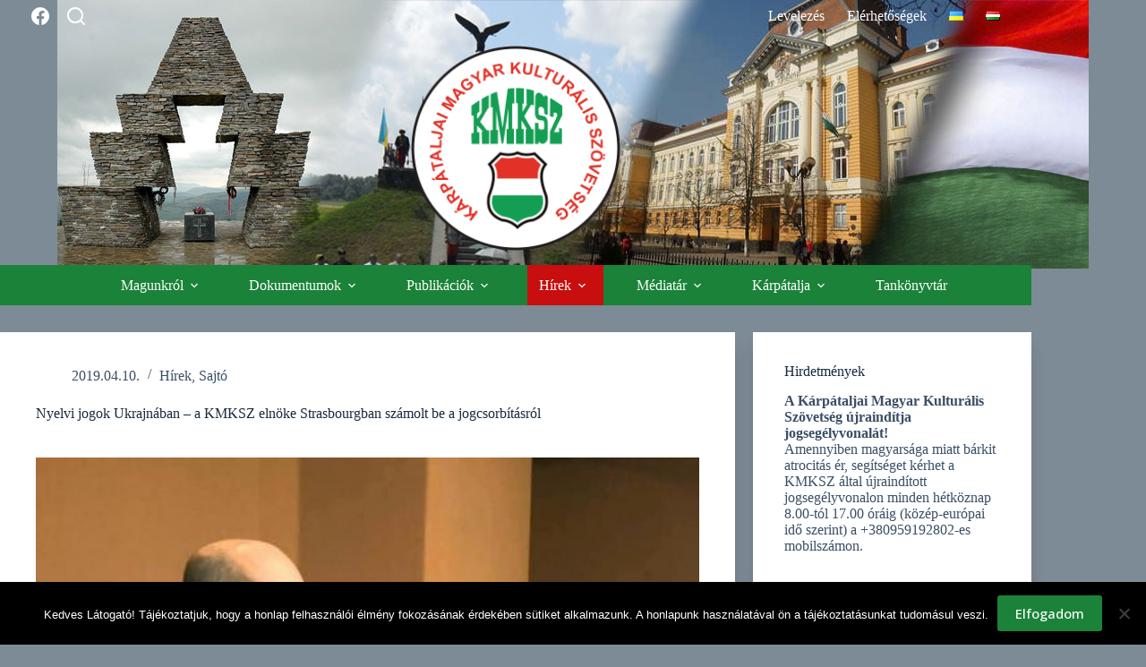

--- FILE ---
content_type: text/html; charset=UTF-8
request_url: https://kmksz.com.ua/2019/04/10/nyelvi-jogok-ukrajnaban-a-kmksz-elnoke-strasbourgban-szamolt-be-a-jogcsorbitasrol/
body_size: 19111
content:
<!doctype html>
<html lang="hu-HU">
<head>
	
	<meta charset="UTF-8">
	<meta name="viewport" content="width=device-width, initial-scale=1, maximum-scale=5, viewport-fit=cover">
	<link rel="profile" href="https://gmpg.org/xfn/11">

	<meta name='robots' content='index, follow, max-image-preview:large, max-snippet:-1, max-video-preview:-1' />
	<style>img:is([sizes="auto" i], [sizes^="auto," i]) { contain-intrinsic-size: 3000px 1500px }</style>
	
	<!-- This site is optimized with the Yoast SEO plugin v26.8 - https://yoast.com/product/yoast-seo-wordpress/ -->
	<title>Nyelvi jogok Ukrajnában – a KMKSZ elnöke Strasbourgban számolt be a jogcsorbításról</title>
	<link rel="canonical" href="https://kmksz.com.ua/2019/04/10/nyelvi-jogok-ukrajnaban-a-kmksz-elnoke-strasbourgban-szamolt-be-a-jogcsorbitasrol/" />
	<meta property="og:locale" content="hu_HU" />
	<meta property="og:type" content="article" />
	<meta property="og:title" content="Nyelvi jogok Ukrajnában – a KMKSZ elnöke Strasbourgban számolt be a jogcsorbításról" />
	<meta property="og:description" content="Language rights in Ukraine (Nyelvi jogok Ukrajnában) címmel április 9-én az Európa Tanács magyar delegációja és a FUEN (Európai Nemzetiségek Föderatív Uniója) szervezésében konferenciára került sor Strasbourgban az Európa Tanács ülésszakának keretében, amelyen Brenzovics László, Ukrajna Legfelső Tanácsának képviselője és a Kárpátaljai Magyar Kulturális Szövetség (KMKSZ) elnöke is felszólalt. A nyilvános vitán elhangzott: Ukrajna módszeresen [&hellip;]" />
	<meta property="og:url" content="https://kmksz.com.ua/2019/04/10/nyelvi-jogok-ukrajnaban-a-kmksz-elnoke-strasbourgban-szamolt-be-a-jogcsorbitasrol/" />
	<meta property="og:site_name" content="Kárpátaljai Magyar Kulturális Szövetség" />
	<meta property="article:publisher" content="https://www.facebook.com/K%c3%a1rp%c3%a1taljai-Magyar-Kultur%c3%a1lis-Sz%c3%b6vets%c3%a9g-679467312145877/" />
	<meta property="article:published_time" content="2019-04-10T04:14:12+00:00" />
	<meta property="article:modified_time" content="2019-04-10T04:20:45+00:00" />
	<meta property="og:image" content="https://kmksz.com.ua/wp-content/uploads/2019/04/nyelvi-jogok-ukrajnaban-kmksz-elnoke-strasbourgban-szamolt-be-jogcsorbitasrol.jpg" />
	<meta property="og:image:width" content="1000" />
	<meta property="og:image:height" content="521" />
	<meta property="og:image:type" content="image/jpeg" />
	<meta name="author" content="Webmester" />
	<meta name="twitter:card" content="summary_large_image" />
	<meta name="twitter:label1" content="Szerző:" />
	<meta name="twitter:data1" content="Webmester" />
	<meta name="twitter:label2" content="Becsült olvasási idő" />
	<meta name="twitter:data2" content="4 perc" />
	<script type="application/ld+json" class="yoast-schema-graph">{"@context":"https://schema.org","@graph":[{"@type":"Article","@id":"https://kmksz.com.ua/2019/04/10/nyelvi-jogok-ukrajnaban-a-kmksz-elnoke-strasbourgban-szamolt-be-a-jogcsorbitasrol/#article","isPartOf":{"@id":"https://kmksz.com.ua/2019/04/10/nyelvi-jogok-ukrajnaban-a-kmksz-elnoke-strasbourgban-szamolt-be-a-jogcsorbitasrol/"},"author":{"name":"Webmester","@id":"https://kmksz.com.ua/#/schema/person/54faceb633f75c01c6c212ff50ab49ae"},"headline":"Nyelvi jogok Ukrajnában – a KMKSZ elnöke Strasbourgban számolt be a jogcsorbításról","datePublished":"2019-04-10T04:14:12+00:00","dateModified":"2019-04-10T04:20:45+00:00","mainEntityOfPage":{"@id":"https://kmksz.com.ua/2019/04/10/nyelvi-jogok-ukrajnaban-a-kmksz-elnoke-strasbourgban-szamolt-be-a-jogcsorbitasrol/"},"wordCount":801,"commentCount":0,"publisher":{"@id":"https://kmksz.com.ua/#organization"},"image":{"@id":"https://kmksz.com.ua/2019/04/10/nyelvi-jogok-ukrajnaban-a-kmksz-elnoke-strasbourgban-szamolt-be-a-jogcsorbitasrol/#primaryimage"},"thumbnailUrl":"https://kmksz.com.ua/wp-content/uploads/2019/04/nyelvi-jogok-ukrajnaban-kmksz-elnoke-strasbourgban-szamolt-be-jogcsorbitasrol.jpg","keywords":["Brenzovics László","ET","FUEN","interjú","kmksz","megállapodás","Németh Zsolt","oktatási törvény","Velencei Bizottság"],"articleSection":["Hírek","Sajtó"],"inLanguage":"hu"},{"@type":"WebPage","@id":"https://kmksz.com.ua/2019/04/10/nyelvi-jogok-ukrajnaban-a-kmksz-elnoke-strasbourgban-szamolt-be-a-jogcsorbitasrol/","url":"https://kmksz.com.ua/2019/04/10/nyelvi-jogok-ukrajnaban-a-kmksz-elnoke-strasbourgban-szamolt-be-a-jogcsorbitasrol/","name":"Nyelvi jogok Ukrajnában – a KMKSZ elnöke Strasbourgban számolt be a jogcsorbításról","isPartOf":{"@id":"https://kmksz.com.ua/#website"},"primaryImageOfPage":{"@id":"https://kmksz.com.ua/2019/04/10/nyelvi-jogok-ukrajnaban-a-kmksz-elnoke-strasbourgban-szamolt-be-a-jogcsorbitasrol/#primaryimage"},"image":{"@id":"https://kmksz.com.ua/2019/04/10/nyelvi-jogok-ukrajnaban-a-kmksz-elnoke-strasbourgban-szamolt-be-a-jogcsorbitasrol/#primaryimage"},"thumbnailUrl":"https://kmksz.com.ua/wp-content/uploads/2019/04/nyelvi-jogok-ukrajnaban-kmksz-elnoke-strasbourgban-szamolt-be-jogcsorbitasrol.jpg","datePublished":"2019-04-10T04:14:12+00:00","dateModified":"2019-04-10T04:20:45+00:00","breadcrumb":{"@id":"https://kmksz.com.ua/2019/04/10/nyelvi-jogok-ukrajnaban-a-kmksz-elnoke-strasbourgban-szamolt-be-a-jogcsorbitasrol/#breadcrumb"},"inLanguage":"hu","potentialAction":[{"@type":"ReadAction","target":["https://kmksz.com.ua/2019/04/10/nyelvi-jogok-ukrajnaban-a-kmksz-elnoke-strasbourgban-szamolt-be-a-jogcsorbitasrol/"]}]},{"@type":"ImageObject","inLanguage":"hu","@id":"https://kmksz.com.ua/2019/04/10/nyelvi-jogok-ukrajnaban-a-kmksz-elnoke-strasbourgban-szamolt-be-a-jogcsorbitasrol/#primaryimage","url":"https://kmksz.com.ua/wp-content/uploads/2019/04/nyelvi-jogok-ukrajnaban-kmksz-elnoke-strasbourgban-szamolt-be-jogcsorbitasrol.jpg","contentUrl":"https://kmksz.com.ua/wp-content/uploads/2019/04/nyelvi-jogok-ukrajnaban-kmksz-elnoke-strasbourgban-szamolt-be-jogcsorbitasrol.jpg","width":1000,"height":521},{"@type":"BreadcrumbList","@id":"https://kmksz.com.ua/2019/04/10/nyelvi-jogok-ukrajnaban-a-kmksz-elnoke-strasbourgban-szamolt-be-a-jogcsorbitasrol/#breadcrumb","itemListElement":[{"@type":"ListItem","position":1,"name":"Kezdőlap","item":"https://kmksz.com.ua/"},{"@type":"ListItem","position":2,"name":"Nyelvi jogok Ukrajnában – a KMKSZ elnöke Strasbourgban számolt be a jogcsorbításról"}]},{"@type":"WebSite","@id":"https://kmksz.com.ua/#website","url":"https://kmksz.com.ua/","name":"Kárpátaljai Magyar Kulturális Szövetség","description":"A Kárpátaljai Magyar Kulturális Szövetség 1989. február 26-án alakult Ungváron. A KMKSZ a Kárpátalján élő magyarok kulturális, politikai és szociális érdekeit védő nemzetiségi társadalmi szervezet.","publisher":{"@id":"https://kmksz.com.ua/#organization"},"potentialAction":[{"@type":"SearchAction","target":{"@type":"EntryPoint","urlTemplate":"https://kmksz.com.ua/?s={search_term_string}"},"query-input":{"@type":"PropertyValueSpecification","valueRequired":true,"valueName":"search_term_string"}}],"inLanguage":"hu"},{"@type":"Organization","@id":"https://kmksz.com.ua/#organization","name":"Kárpátaljai Magyar Kulturális Szövetség","url":"https://kmksz.com.ua/","logo":{"@type":"ImageObject","inLanguage":"hu","@id":"https://kmksz.com.ua/#/schema/logo/image/","url":"https://kmksz.com.ua/wp-content/uploads/2024/01/head-logo.png","contentUrl":"https://kmksz.com.ua/wp-content/uploads/2024/01/head-logo.png","width":230,"height":226,"caption":"Kárpátaljai Magyar Kulturális Szövetség"},"image":{"@id":"https://kmksz.com.ua/#/schema/logo/image/"},"sameAs":["https://www.facebook.com/Kárpátaljai-Magyar-Kulturális-Szövetség-679467312145877/","https://www.youtube.com/channel/UC7i2D1IDQCfzVtrUi59INvg"]},{"@type":"Person","@id":"https://kmksz.com.ua/#/schema/person/54faceb633f75c01c6c212ff50ab49ae","name":"Webmester"}]}</script>
	<!-- / Yoast SEO plugin. -->


<link rel='dns-prefetch' href='//fonts.googleapis.com' />
<link rel="alternate" type="application/rss+xml" title="Kárpátaljai Magyar Kulturális Szövetség &raquo; hírcsatorna" href="https://kmksz.com.ua/feed/" />
<link rel='stylesheet' id='blocksy-dynamic-global-css' href='https://kmksz.com.ua/wp-content/uploads/blocksy/css/global.css?ver=31630' media='all' />
<link rel='stylesheet' id='wp-block-library-css' href='https://kmksz.com.ua/wp-includes/css/dist/block-library/style.min.css?ver=6.8.3' media='all' />
<style id='global-styles-inline-css'>
:root{--wp--preset--aspect-ratio--square: 1;--wp--preset--aspect-ratio--4-3: 4/3;--wp--preset--aspect-ratio--3-4: 3/4;--wp--preset--aspect-ratio--3-2: 3/2;--wp--preset--aspect-ratio--2-3: 2/3;--wp--preset--aspect-ratio--16-9: 16/9;--wp--preset--aspect-ratio--9-16: 9/16;--wp--preset--color--black: #000000;--wp--preset--color--cyan-bluish-gray: #abb8c3;--wp--preset--color--white: #ffffff;--wp--preset--color--pale-pink: #f78da7;--wp--preset--color--vivid-red: #cf2e2e;--wp--preset--color--luminous-vivid-orange: #ff6900;--wp--preset--color--luminous-vivid-amber: #fcb900;--wp--preset--color--light-green-cyan: #7bdcb5;--wp--preset--color--vivid-green-cyan: #00d084;--wp--preset--color--pale-cyan-blue: #8ed1fc;--wp--preset--color--vivid-cyan-blue: #0693e3;--wp--preset--color--vivid-purple: #9b51e0;--wp--preset--color--palette-color-1: var(--theme-palette-color-1, #1b8339);--wp--preset--color--palette-color-2: var(--theme-palette-color-2, #d32e12);--wp--preset--color--palette-color-3: var(--theme-palette-color-3, #3A4F66);--wp--preset--color--palette-color-4: var(--theme-palette-color-4, #192a3d);--wp--preset--color--palette-color-5: var(--theme-palette-color-5, #e1e8ed);--wp--preset--color--palette-color-6: var(--theme-palette-color-6, #f2f5f7);--wp--preset--color--palette-color-7: var(--theme-palette-color-7, #FAFBFC);--wp--preset--color--palette-color-8: var(--theme-palette-color-8, #ffffff);--wp--preset--gradient--vivid-cyan-blue-to-vivid-purple: linear-gradient(135deg,rgba(6,147,227,1) 0%,rgb(155,81,224) 100%);--wp--preset--gradient--light-green-cyan-to-vivid-green-cyan: linear-gradient(135deg,rgb(122,220,180) 0%,rgb(0,208,130) 100%);--wp--preset--gradient--luminous-vivid-amber-to-luminous-vivid-orange: linear-gradient(135deg,rgba(252,185,0,1) 0%,rgba(255,105,0,1) 100%);--wp--preset--gradient--luminous-vivid-orange-to-vivid-red: linear-gradient(135deg,rgba(255,105,0,1) 0%,rgb(207,46,46) 100%);--wp--preset--gradient--very-light-gray-to-cyan-bluish-gray: linear-gradient(135deg,rgb(238,238,238) 0%,rgb(169,184,195) 100%);--wp--preset--gradient--cool-to-warm-spectrum: linear-gradient(135deg,rgb(74,234,220) 0%,rgb(151,120,209) 20%,rgb(207,42,186) 40%,rgb(238,44,130) 60%,rgb(251,105,98) 80%,rgb(254,248,76) 100%);--wp--preset--gradient--blush-light-purple: linear-gradient(135deg,rgb(255,206,236) 0%,rgb(152,150,240) 100%);--wp--preset--gradient--blush-bordeaux: linear-gradient(135deg,rgb(254,205,165) 0%,rgb(254,45,45) 50%,rgb(107,0,62) 100%);--wp--preset--gradient--luminous-dusk: linear-gradient(135deg,rgb(255,203,112) 0%,rgb(199,81,192) 50%,rgb(65,88,208) 100%);--wp--preset--gradient--pale-ocean: linear-gradient(135deg,rgb(255,245,203) 0%,rgb(182,227,212) 50%,rgb(51,167,181) 100%);--wp--preset--gradient--electric-grass: linear-gradient(135deg,rgb(202,248,128) 0%,rgb(113,206,126) 100%);--wp--preset--gradient--midnight: linear-gradient(135deg,rgb(2,3,129) 0%,rgb(40,116,252) 100%);--wp--preset--gradient--juicy-peach: linear-gradient(to right, #ffecd2 0%, #fcb69f 100%);--wp--preset--gradient--young-passion: linear-gradient(to right, #ff8177 0%, #ff867a 0%, #ff8c7f 21%, #f99185 52%, #cf556c 78%, #b12a5b 100%);--wp--preset--gradient--true-sunset: linear-gradient(to right, #fa709a 0%, #fee140 100%);--wp--preset--gradient--morpheus-den: linear-gradient(to top, #30cfd0 0%, #330867 100%);--wp--preset--gradient--plum-plate: linear-gradient(135deg, #667eea 0%, #764ba2 100%);--wp--preset--gradient--aqua-splash: linear-gradient(15deg, #13547a 0%, #80d0c7 100%);--wp--preset--gradient--love-kiss: linear-gradient(to top, #ff0844 0%, #ffb199 100%);--wp--preset--gradient--new-retrowave: linear-gradient(to top, #3b41c5 0%, #a981bb 49%, #ffc8a9 100%);--wp--preset--gradient--plum-bath: linear-gradient(to top, #cc208e 0%, #6713d2 100%);--wp--preset--gradient--high-flight: linear-gradient(to right, #0acffe 0%, #495aff 100%);--wp--preset--gradient--teen-party: linear-gradient(-225deg, #FF057C 0%, #8D0B93 50%, #321575 100%);--wp--preset--gradient--fabled-sunset: linear-gradient(-225deg, #231557 0%, #44107A 29%, #FF1361 67%, #FFF800 100%);--wp--preset--gradient--arielle-smile: radial-gradient(circle 248px at center, #16d9e3 0%, #30c7ec 47%, #46aef7 100%);--wp--preset--gradient--itmeo-branding: linear-gradient(180deg, #2af598 0%, #009efd 100%);--wp--preset--gradient--deep-blue: linear-gradient(to right, #6a11cb 0%, #2575fc 100%);--wp--preset--gradient--strong-bliss: linear-gradient(to right, #f78ca0 0%, #f9748f 19%, #fd868c 60%, #fe9a8b 100%);--wp--preset--gradient--sweet-period: linear-gradient(to top, #3f51b1 0%, #5a55ae 13%, #7b5fac 25%, #8f6aae 38%, #a86aa4 50%, #cc6b8e 62%, #f18271 75%, #f3a469 87%, #f7c978 100%);--wp--preset--gradient--purple-division: linear-gradient(to top, #7028e4 0%, #e5b2ca 100%);--wp--preset--gradient--cold-evening: linear-gradient(to top, #0c3483 0%, #a2b6df 100%, #6b8cce 100%, #a2b6df 100%);--wp--preset--gradient--mountain-rock: linear-gradient(to right, #868f96 0%, #596164 100%);--wp--preset--gradient--desert-hump: linear-gradient(to top, #c79081 0%, #dfa579 100%);--wp--preset--gradient--ethernal-constance: linear-gradient(to top, #09203f 0%, #537895 100%);--wp--preset--gradient--happy-memories: linear-gradient(-60deg, #ff5858 0%, #f09819 100%);--wp--preset--gradient--grown-early: linear-gradient(to top, #0ba360 0%, #3cba92 100%);--wp--preset--gradient--morning-salad: linear-gradient(-225deg, #B7F8DB 0%, #50A7C2 100%);--wp--preset--gradient--night-call: linear-gradient(-225deg, #AC32E4 0%, #7918F2 48%, #4801FF 100%);--wp--preset--gradient--mind-crawl: linear-gradient(-225deg, #473B7B 0%, #3584A7 51%, #30D2BE 100%);--wp--preset--gradient--angel-care: linear-gradient(-225deg, #FFE29F 0%, #FFA99F 48%, #FF719A 100%);--wp--preset--gradient--juicy-cake: linear-gradient(to top, #e14fad 0%, #f9d423 100%);--wp--preset--gradient--rich-metal: linear-gradient(to right, #d7d2cc 0%, #304352 100%);--wp--preset--gradient--mole-hall: linear-gradient(-20deg, #616161 0%, #9bc5c3 100%);--wp--preset--gradient--cloudy-knoxville: linear-gradient(120deg, #fdfbfb 0%, #ebedee 100%);--wp--preset--gradient--soft-grass: linear-gradient(to top, #c1dfc4 0%, #deecdd 100%);--wp--preset--gradient--saint-petersburg: linear-gradient(135deg, #f5f7fa 0%, #c3cfe2 100%);--wp--preset--gradient--everlasting-sky: linear-gradient(135deg, #fdfcfb 0%, #e2d1c3 100%);--wp--preset--gradient--kind-steel: linear-gradient(-20deg, #e9defa 0%, #fbfcdb 100%);--wp--preset--gradient--over-sun: linear-gradient(60deg, #abecd6 0%, #fbed96 100%);--wp--preset--gradient--premium-white: linear-gradient(to top, #d5d4d0 0%, #d5d4d0 1%, #eeeeec 31%, #efeeec 75%, #e9e9e7 100%);--wp--preset--gradient--clean-mirror: linear-gradient(45deg, #93a5cf 0%, #e4efe9 100%);--wp--preset--gradient--wild-apple: linear-gradient(to top, #d299c2 0%, #fef9d7 100%);--wp--preset--gradient--snow-again: linear-gradient(to top, #e6e9f0 0%, #eef1f5 100%);--wp--preset--gradient--confident-cloud: linear-gradient(to top, #dad4ec 0%, #dad4ec 1%, #f3e7e9 100%);--wp--preset--gradient--glass-water: linear-gradient(to top, #dfe9f3 0%, white 100%);--wp--preset--gradient--perfect-white: linear-gradient(-225deg, #E3FDF5 0%, #FFE6FA 100%);--wp--preset--font-size--small: 13px;--wp--preset--font-size--medium: 20px;--wp--preset--font-size--large: clamp(22px, 1.375rem + ((1vw - 3.2px) * 0.625), 30px);--wp--preset--font-size--x-large: clamp(30px, 1.875rem + ((1vw - 3.2px) * 1.563), 50px);--wp--preset--font-size--xx-large: clamp(45px, 2.813rem + ((1vw - 3.2px) * 2.734), 80px);--wp--preset--spacing--20: 0.44rem;--wp--preset--spacing--30: 0.67rem;--wp--preset--spacing--40: 1rem;--wp--preset--spacing--50: 1.5rem;--wp--preset--spacing--60: 2.25rem;--wp--preset--spacing--70: 3.38rem;--wp--preset--spacing--80: 5.06rem;--wp--preset--shadow--natural: 6px 6px 9px rgba(0, 0, 0, 0.2);--wp--preset--shadow--deep: 12px 12px 50px rgba(0, 0, 0, 0.4);--wp--preset--shadow--sharp: 6px 6px 0px rgba(0, 0, 0, 0.2);--wp--preset--shadow--outlined: 6px 6px 0px -3px rgba(255, 255, 255, 1), 6px 6px rgba(0, 0, 0, 1);--wp--preset--shadow--crisp: 6px 6px 0px rgba(0, 0, 0, 1);}:root { --wp--style--global--content-size: var(--theme-block-max-width);--wp--style--global--wide-size: var(--theme-block-wide-max-width); }:where(body) { margin: 0; }.wp-site-blocks > .alignleft { float: left; margin-right: 2em; }.wp-site-blocks > .alignright { float: right; margin-left: 2em; }.wp-site-blocks > .aligncenter { justify-content: center; margin-left: auto; margin-right: auto; }:where(.wp-site-blocks) > * { margin-block-start: var(--theme-content-spacing); margin-block-end: 0; }:where(.wp-site-blocks) > :first-child { margin-block-start: 0; }:where(.wp-site-blocks) > :last-child { margin-block-end: 0; }:root { --wp--style--block-gap: var(--theme-content-spacing); }:root :where(.is-layout-flow) > :first-child{margin-block-start: 0;}:root :where(.is-layout-flow) > :last-child{margin-block-end: 0;}:root :where(.is-layout-flow) > *{margin-block-start: var(--theme-content-spacing);margin-block-end: 0;}:root :where(.is-layout-constrained) > :first-child{margin-block-start: 0;}:root :where(.is-layout-constrained) > :last-child{margin-block-end: 0;}:root :where(.is-layout-constrained) > *{margin-block-start: var(--theme-content-spacing);margin-block-end: 0;}:root :where(.is-layout-flex){gap: var(--theme-content-spacing);}:root :where(.is-layout-grid){gap: var(--theme-content-spacing);}.is-layout-flow > .alignleft{float: left;margin-inline-start: 0;margin-inline-end: 2em;}.is-layout-flow > .alignright{float: right;margin-inline-start: 2em;margin-inline-end: 0;}.is-layout-flow > .aligncenter{margin-left: auto !important;margin-right: auto !important;}.is-layout-constrained > .alignleft{float: left;margin-inline-start: 0;margin-inline-end: 2em;}.is-layout-constrained > .alignright{float: right;margin-inline-start: 2em;margin-inline-end: 0;}.is-layout-constrained > .aligncenter{margin-left: auto !important;margin-right: auto !important;}.is-layout-constrained > :where(:not(.alignleft):not(.alignright):not(.alignfull)){max-width: var(--wp--style--global--content-size);margin-left: auto !important;margin-right: auto !important;}.is-layout-constrained > .alignwide{max-width: var(--wp--style--global--wide-size);}body .is-layout-flex{display: flex;}.is-layout-flex{flex-wrap: wrap;align-items: center;}.is-layout-flex > :is(*, div){margin: 0;}body .is-layout-grid{display: grid;}.is-layout-grid > :is(*, div){margin: 0;}body{padding-top: 0px;padding-right: 0px;padding-bottom: 0px;padding-left: 0px;}.has-black-color{color: var(--wp--preset--color--black) !important;}.has-cyan-bluish-gray-color{color: var(--wp--preset--color--cyan-bluish-gray) !important;}.has-white-color{color: var(--wp--preset--color--white) !important;}.has-pale-pink-color{color: var(--wp--preset--color--pale-pink) !important;}.has-vivid-red-color{color: var(--wp--preset--color--vivid-red) !important;}.has-luminous-vivid-orange-color{color: var(--wp--preset--color--luminous-vivid-orange) !important;}.has-luminous-vivid-amber-color{color: var(--wp--preset--color--luminous-vivid-amber) !important;}.has-light-green-cyan-color{color: var(--wp--preset--color--light-green-cyan) !important;}.has-vivid-green-cyan-color{color: var(--wp--preset--color--vivid-green-cyan) !important;}.has-pale-cyan-blue-color{color: var(--wp--preset--color--pale-cyan-blue) !important;}.has-vivid-cyan-blue-color{color: var(--wp--preset--color--vivid-cyan-blue) !important;}.has-vivid-purple-color{color: var(--wp--preset--color--vivid-purple) !important;}.has-palette-color-1-color{color: var(--wp--preset--color--palette-color-1) !important;}.has-palette-color-2-color{color: var(--wp--preset--color--palette-color-2) !important;}.has-palette-color-3-color{color: var(--wp--preset--color--palette-color-3) !important;}.has-palette-color-4-color{color: var(--wp--preset--color--palette-color-4) !important;}.has-palette-color-5-color{color: var(--wp--preset--color--palette-color-5) !important;}.has-palette-color-6-color{color: var(--wp--preset--color--palette-color-6) !important;}.has-palette-color-7-color{color: var(--wp--preset--color--palette-color-7) !important;}.has-palette-color-8-color{color: var(--wp--preset--color--palette-color-8) !important;}.has-black-background-color{background-color: var(--wp--preset--color--black) !important;}.has-cyan-bluish-gray-background-color{background-color: var(--wp--preset--color--cyan-bluish-gray) !important;}.has-white-background-color{background-color: var(--wp--preset--color--white) !important;}.has-pale-pink-background-color{background-color: var(--wp--preset--color--pale-pink) !important;}.has-vivid-red-background-color{background-color: var(--wp--preset--color--vivid-red) !important;}.has-luminous-vivid-orange-background-color{background-color: var(--wp--preset--color--luminous-vivid-orange) !important;}.has-luminous-vivid-amber-background-color{background-color: var(--wp--preset--color--luminous-vivid-amber) !important;}.has-light-green-cyan-background-color{background-color: var(--wp--preset--color--light-green-cyan) !important;}.has-vivid-green-cyan-background-color{background-color: var(--wp--preset--color--vivid-green-cyan) !important;}.has-pale-cyan-blue-background-color{background-color: var(--wp--preset--color--pale-cyan-blue) !important;}.has-vivid-cyan-blue-background-color{background-color: var(--wp--preset--color--vivid-cyan-blue) !important;}.has-vivid-purple-background-color{background-color: var(--wp--preset--color--vivid-purple) !important;}.has-palette-color-1-background-color{background-color: var(--wp--preset--color--palette-color-1) !important;}.has-palette-color-2-background-color{background-color: var(--wp--preset--color--palette-color-2) !important;}.has-palette-color-3-background-color{background-color: var(--wp--preset--color--palette-color-3) !important;}.has-palette-color-4-background-color{background-color: var(--wp--preset--color--palette-color-4) !important;}.has-palette-color-5-background-color{background-color: var(--wp--preset--color--palette-color-5) !important;}.has-palette-color-6-background-color{background-color: var(--wp--preset--color--palette-color-6) !important;}.has-palette-color-7-background-color{background-color: var(--wp--preset--color--palette-color-7) !important;}.has-palette-color-8-background-color{background-color: var(--wp--preset--color--palette-color-8) !important;}.has-black-border-color{border-color: var(--wp--preset--color--black) !important;}.has-cyan-bluish-gray-border-color{border-color: var(--wp--preset--color--cyan-bluish-gray) !important;}.has-white-border-color{border-color: var(--wp--preset--color--white) !important;}.has-pale-pink-border-color{border-color: var(--wp--preset--color--pale-pink) !important;}.has-vivid-red-border-color{border-color: var(--wp--preset--color--vivid-red) !important;}.has-luminous-vivid-orange-border-color{border-color: var(--wp--preset--color--luminous-vivid-orange) !important;}.has-luminous-vivid-amber-border-color{border-color: var(--wp--preset--color--luminous-vivid-amber) !important;}.has-light-green-cyan-border-color{border-color: var(--wp--preset--color--light-green-cyan) !important;}.has-vivid-green-cyan-border-color{border-color: var(--wp--preset--color--vivid-green-cyan) !important;}.has-pale-cyan-blue-border-color{border-color: var(--wp--preset--color--pale-cyan-blue) !important;}.has-vivid-cyan-blue-border-color{border-color: var(--wp--preset--color--vivid-cyan-blue) !important;}.has-vivid-purple-border-color{border-color: var(--wp--preset--color--vivid-purple) !important;}.has-palette-color-1-border-color{border-color: var(--wp--preset--color--palette-color-1) !important;}.has-palette-color-2-border-color{border-color: var(--wp--preset--color--palette-color-2) !important;}.has-palette-color-3-border-color{border-color: var(--wp--preset--color--palette-color-3) !important;}.has-palette-color-4-border-color{border-color: var(--wp--preset--color--palette-color-4) !important;}.has-palette-color-5-border-color{border-color: var(--wp--preset--color--palette-color-5) !important;}.has-palette-color-6-border-color{border-color: var(--wp--preset--color--palette-color-6) !important;}.has-palette-color-7-border-color{border-color: var(--wp--preset--color--palette-color-7) !important;}.has-palette-color-8-border-color{border-color: var(--wp--preset--color--palette-color-8) !important;}.has-vivid-cyan-blue-to-vivid-purple-gradient-background{background: var(--wp--preset--gradient--vivid-cyan-blue-to-vivid-purple) !important;}.has-light-green-cyan-to-vivid-green-cyan-gradient-background{background: var(--wp--preset--gradient--light-green-cyan-to-vivid-green-cyan) !important;}.has-luminous-vivid-amber-to-luminous-vivid-orange-gradient-background{background: var(--wp--preset--gradient--luminous-vivid-amber-to-luminous-vivid-orange) !important;}.has-luminous-vivid-orange-to-vivid-red-gradient-background{background: var(--wp--preset--gradient--luminous-vivid-orange-to-vivid-red) !important;}.has-very-light-gray-to-cyan-bluish-gray-gradient-background{background: var(--wp--preset--gradient--very-light-gray-to-cyan-bluish-gray) !important;}.has-cool-to-warm-spectrum-gradient-background{background: var(--wp--preset--gradient--cool-to-warm-spectrum) !important;}.has-blush-light-purple-gradient-background{background: var(--wp--preset--gradient--blush-light-purple) !important;}.has-blush-bordeaux-gradient-background{background: var(--wp--preset--gradient--blush-bordeaux) !important;}.has-luminous-dusk-gradient-background{background: var(--wp--preset--gradient--luminous-dusk) !important;}.has-pale-ocean-gradient-background{background: var(--wp--preset--gradient--pale-ocean) !important;}.has-electric-grass-gradient-background{background: var(--wp--preset--gradient--electric-grass) !important;}.has-midnight-gradient-background{background: var(--wp--preset--gradient--midnight) !important;}.has-juicy-peach-gradient-background{background: var(--wp--preset--gradient--juicy-peach) !important;}.has-young-passion-gradient-background{background: var(--wp--preset--gradient--young-passion) !important;}.has-true-sunset-gradient-background{background: var(--wp--preset--gradient--true-sunset) !important;}.has-morpheus-den-gradient-background{background: var(--wp--preset--gradient--morpheus-den) !important;}.has-plum-plate-gradient-background{background: var(--wp--preset--gradient--plum-plate) !important;}.has-aqua-splash-gradient-background{background: var(--wp--preset--gradient--aqua-splash) !important;}.has-love-kiss-gradient-background{background: var(--wp--preset--gradient--love-kiss) !important;}.has-new-retrowave-gradient-background{background: var(--wp--preset--gradient--new-retrowave) !important;}.has-plum-bath-gradient-background{background: var(--wp--preset--gradient--plum-bath) !important;}.has-high-flight-gradient-background{background: var(--wp--preset--gradient--high-flight) !important;}.has-teen-party-gradient-background{background: var(--wp--preset--gradient--teen-party) !important;}.has-fabled-sunset-gradient-background{background: var(--wp--preset--gradient--fabled-sunset) !important;}.has-arielle-smile-gradient-background{background: var(--wp--preset--gradient--arielle-smile) !important;}.has-itmeo-branding-gradient-background{background: var(--wp--preset--gradient--itmeo-branding) !important;}.has-deep-blue-gradient-background{background: var(--wp--preset--gradient--deep-blue) !important;}.has-strong-bliss-gradient-background{background: var(--wp--preset--gradient--strong-bliss) !important;}.has-sweet-period-gradient-background{background: var(--wp--preset--gradient--sweet-period) !important;}.has-purple-division-gradient-background{background: var(--wp--preset--gradient--purple-division) !important;}.has-cold-evening-gradient-background{background: var(--wp--preset--gradient--cold-evening) !important;}.has-mountain-rock-gradient-background{background: var(--wp--preset--gradient--mountain-rock) !important;}.has-desert-hump-gradient-background{background: var(--wp--preset--gradient--desert-hump) !important;}.has-ethernal-constance-gradient-background{background: var(--wp--preset--gradient--ethernal-constance) !important;}.has-happy-memories-gradient-background{background: var(--wp--preset--gradient--happy-memories) !important;}.has-grown-early-gradient-background{background: var(--wp--preset--gradient--grown-early) !important;}.has-morning-salad-gradient-background{background: var(--wp--preset--gradient--morning-salad) !important;}.has-night-call-gradient-background{background: var(--wp--preset--gradient--night-call) !important;}.has-mind-crawl-gradient-background{background: var(--wp--preset--gradient--mind-crawl) !important;}.has-angel-care-gradient-background{background: var(--wp--preset--gradient--angel-care) !important;}.has-juicy-cake-gradient-background{background: var(--wp--preset--gradient--juicy-cake) !important;}.has-rich-metal-gradient-background{background: var(--wp--preset--gradient--rich-metal) !important;}.has-mole-hall-gradient-background{background: var(--wp--preset--gradient--mole-hall) !important;}.has-cloudy-knoxville-gradient-background{background: var(--wp--preset--gradient--cloudy-knoxville) !important;}.has-soft-grass-gradient-background{background: var(--wp--preset--gradient--soft-grass) !important;}.has-saint-petersburg-gradient-background{background: var(--wp--preset--gradient--saint-petersburg) !important;}.has-everlasting-sky-gradient-background{background: var(--wp--preset--gradient--everlasting-sky) !important;}.has-kind-steel-gradient-background{background: var(--wp--preset--gradient--kind-steel) !important;}.has-over-sun-gradient-background{background: var(--wp--preset--gradient--over-sun) !important;}.has-premium-white-gradient-background{background: var(--wp--preset--gradient--premium-white) !important;}.has-clean-mirror-gradient-background{background: var(--wp--preset--gradient--clean-mirror) !important;}.has-wild-apple-gradient-background{background: var(--wp--preset--gradient--wild-apple) !important;}.has-snow-again-gradient-background{background: var(--wp--preset--gradient--snow-again) !important;}.has-confident-cloud-gradient-background{background: var(--wp--preset--gradient--confident-cloud) !important;}.has-glass-water-gradient-background{background: var(--wp--preset--gradient--glass-water) !important;}.has-perfect-white-gradient-background{background: var(--wp--preset--gradient--perfect-white) !important;}.has-small-font-size{font-size: var(--wp--preset--font-size--small) !important;}.has-medium-font-size{font-size: var(--wp--preset--font-size--medium) !important;}.has-large-font-size{font-size: var(--wp--preset--font-size--large) !important;}.has-x-large-font-size{font-size: var(--wp--preset--font-size--x-large) !important;}.has-xx-large-font-size{font-size: var(--wp--preset--font-size--xx-large) !important;}
:root :where(.wp-block-pullquote){font-size: clamp(0.984em, 0.984rem + ((1vw - 0.2em) * 0.645), 1.5em);line-height: 1.6;}
</style>
<link rel='stylesheet' id='simply-gallery-block-frontend-css' href='https://kmksz.com.ua/wp-content/plugins/simply-gallery-block/blocks/pgc_sgb.min.style.css?ver=3.3.2' media='all' />
<link rel='stylesheet' id='pgc-simply-gallery-plugin-lightbox-style-css' href='https://kmksz.com.ua/wp-content/plugins/simply-gallery-block/plugins/pgc_sgb_lightbox.min.style.css?ver=3.3.2' media='all' />
<link rel='stylesheet' id='cookie-notice-front-css' href='https://kmksz.com.ua/wp-content/plugins/cookie-notice/css/front.min.css?ver=2.5.11' media='all' />
<link rel='stylesheet' id='tankonyvek-css' href='https://kmksz.com.ua/wp-content/plugins/tankonyvtar/css/tankonyvek.css?ver=6.8.3' media='all' />
<link rel='stylesheet' id='tablesorter-css' href='https://kmksz.com.ua/wp-content/plugins/tankonyvtar/css/tablesorter-css/theme.bootstrap.min.css?ver=6.8.3' media='all' />
<link rel='stylesheet' id='jquery-ui-style-css' href='https://kmksz.com.ua/wp-content/plugins/tankonyvtar/css/jquery-ui.css' media='all' />
<link rel='stylesheet' id='da-wp-swiper-slides-frontend-css' href='https://kmksz.com.ua/wp-content/plugins/wp-swiper/build/frontend.css?ver=1.3.12' media='all' />
<link rel='stylesheet' id='source-affix-plugin-styles-css' href='https://kmksz.com.ua/wp-content/plugins/source-affix/assets/css/public.min.css?ver=2.0.5' media='all' />
<link rel='stylesheet' id='parent-style-css' href='https://kmksz.com.ua/wp-content/themes/blocksy/style.css?ver=6.8.3' media='all' />
<link rel='stylesheet' id='blocksy-child-style-css' href='https://kmksz.com.ua/wp-content/themes/blocksy-child/style.css?ver=20241124' media='all' />
<link rel='stylesheet' id='blocksy-fonts-font-source-google-css' href='https://fonts.googleapis.com/css2?family=Open%20Sans:wght@400;500;600;700&#038;display=swap' media='all' />
<link rel='stylesheet' id='ct-main-styles-css' href='https://kmksz.com.ua/wp-content/themes/blocksy/static/bundle/main.min.css?ver=2.1.25' media='all' />
<link rel='stylesheet' id='ct-page-title-styles-css' href='https://kmksz.com.ua/wp-content/themes/blocksy/static/bundle/page-title.min.css?ver=2.1.25' media='all' />
<link rel='stylesheet' id='ct-sidebar-styles-css' href='https://kmksz.com.ua/wp-content/themes/blocksy/static/bundle/sidebar.min.css?ver=2.1.25' media='all' />
<script src="https://kmksz.com.ua/wp-includes/js/jquery/jquery.min.js?ver=3.7.1" id="jquery-core-js"></script>
<script src="https://kmksz.com.ua/wp-includes/js/jquery/jquery-migrate.min.js?ver=3.4.1" id="jquery-migrate-js"></script>
<script src="https://kmksz.com.ua/wp-content/plugins/tankonyvtar/js/tablesorter-js/jquery.tablesorter.min.js?ver=1" id="tablesorter-js"></script>
<script src="https://kmksz.com.ua/wp-content/plugins/tankonyvtar/js/tablesorter-js/jquery.tablesorter.widgets.min.js?ver=1" id="tablesorter-widgets-js"></script>
<script src="https://kmksz.com.ua/wp-content/plugins/wp-swiper/build/frontend.build.js?ver=1.3.12" id="da-wp-swiper-slides-frontend-js"></script>
<link rel="https://api.w.org/" href="https://kmksz.com.ua/wp-json/" /><link rel="alternate" title="JSON" type="application/json" href="https://kmksz.com.ua/wp-json/wp/v2/posts/7713" /><link rel="EditURI" type="application/rsd+xml" title="RSD" href="https://kmksz.com.ua/xmlrpc.php?rsd" />
<link rel='shortlink' href='https://kmksz.com.ua/?p=7713' />
<link rel="alternate" title="oEmbed (JSON)" type="application/json+oembed" href="https://kmksz.com.ua/wp-json/oembed/1.0/embed?url=https%3A%2F%2Fkmksz.com.ua%2F2019%2F04%2F10%2Fnyelvi-jogok-ukrajnaban-a-kmksz-elnoke-strasbourgban-szamolt-be-a-jogcsorbitasrol%2F&#038;lang=hu" />
<link rel="alternate" title="oEmbed (XML)" type="text/xml+oembed" href="https://kmksz.com.ua/wp-json/oembed/1.0/embed?url=https%3A%2F%2Fkmksz.com.ua%2F2019%2F04%2F10%2Fnyelvi-jogok-ukrajnaban-a-kmksz-elnoke-strasbourgban-szamolt-be-a-jogcsorbitasrol%2F&#038;format=xml&#038;lang=hu" />
<noscript><style>.simply-gallery-amp{ display: block !important; }</style></noscript><noscript><style>.sgb-preloader{ display: none !important; }</style></noscript><noscript><link rel='stylesheet' href='https://kmksz.com.ua/wp-content/themes/blocksy/static/bundle/no-scripts.min.css' type='text/css'></noscript>
<link rel="icon" href="https://kmksz.com.ua/wp-content/uploads/2024/01/cropped-cropped-head-logo-32x32.png" sizes="32x32" />
<link rel="icon" href="https://kmksz.com.ua/wp-content/uploads/2024/01/cropped-cropped-head-logo-192x192.png" sizes="192x192" />
<link rel="apple-touch-icon" href="https://kmksz.com.ua/wp-content/uploads/2024/01/cropped-cropped-head-logo-180x180.png" />
<meta name="msapplication-TileImage" content="https://kmksz.com.ua/wp-content/uploads/2024/01/cropped-cropped-head-logo-270x270.png" />
	</head>


<body class="wp-singular post-template-default single single-post postid-7713 single-format-standard wp-custom-logo wp-embed-responsive wp-theme-blocksy wp-child-theme-blocksy-child cookies-not-set gspbody gspb-bodyfront" data-link="type-2" data-prefix="single_blog_post" data-header="type-1:sticky" data-footer="type-1" itemscope="itemscope" itemtype="https://schema.org/Blog">

<a class="skip-link screen-reader-text" href="#main">Skip to content</a><div class="ct-drawer-canvas" data-location="start">
		<div id="search-modal" class="ct-panel" data-behaviour="modal" role="dialog" aria-label="Search modal" inert>
			<div class="ct-panel-actions">
				<button class="ct-toggle-close" data-type="type-1" aria-label="Close search modal">
					<svg class="ct-icon" width="12" height="12" viewBox="0 0 15 15"><path d="M1 15a1 1 0 01-.71-.29 1 1 0 010-1.41l5.8-5.8-5.8-5.8A1 1 0 011.7.29l5.8 5.8 5.8-5.8a1 1 0 011.41 1.41l-5.8 5.8 5.8 5.8a1 1 0 01-1.41 1.41l-5.8-5.8-5.8 5.8A1 1 0 011 15z"/></svg>				</button>
			</div>

			<div class="ct-panel-content">
				

<form role="search" method="get" class="ct-search-form"  action="https://kmksz.com.ua/" aria-haspopup="listbox" data-live-results="thumbs">

	<input
		type="search" class="modal-field"		placeholder="Keresés..."
		value=""
		name="s"
		autocomplete="off"
		title="Search for..."
		aria-label="Search for..."
			>

	<div class="ct-search-form-controls">
		
		<button type="submit" class="wp-element-button" data-button="icon" aria-label="Search button">
			<svg class="ct-icon ct-search-button-content" aria-hidden="true" width="15" height="15" viewBox="0 0 15 15"><path d="M14.8,13.7L12,11c0.9-1.2,1.5-2.6,1.5-4.2c0-3.7-3-6.8-6.8-6.8S0,3,0,6.8s3,6.8,6.8,6.8c1.6,0,3.1-0.6,4.2-1.5l2.8,2.8c0.1,0.1,0.3,0.2,0.5,0.2s0.4-0.1,0.5-0.2C15.1,14.5,15.1,14,14.8,13.7z M1.5,6.8c0-2.9,2.4-5.2,5.2-5.2S12,3.9,12,6.8S9.6,12,6.8,12S1.5,9.6,1.5,6.8z"/></svg>
			<span class="ct-ajax-loader">
				<svg viewBox="0 0 24 24">
					<circle cx="12" cy="12" r="10" opacity="0.2" fill="none" stroke="currentColor" stroke-miterlimit="10" stroke-width="2"/>

					<path d="m12,2c5.52,0,10,4.48,10,10" fill="none" stroke="currentColor" stroke-linecap="round" stroke-miterlimit="10" stroke-width="2">
						<animateTransform
							attributeName="transform"
							attributeType="XML"
							type="rotate"
							dur="0.6s"
							from="0 12 12"
							to="360 12 12"
							repeatCount="indefinite"
						/>
					</path>
				</svg>
			</span>
		</button>

		
					<input type="hidden" name="ct_post_type" value="post:page">
		
		

			</div>

			<div class="screen-reader-text" aria-live="polite" role="status">
			No results		</div>
	
</form>


			</div>
		</div>

		<div id="offcanvas" class="ct-panel ct-header" data-behaviour="modal" role="dialog" aria-label="Offcanvas modal" inert="">
		<div class="ct-panel-actions">
			
			<button class="ct-toggle-close" data-type="type-1" aria-label="Close drawer">
				<svg class="ct-icon" width="12" height="12" viewBox="0 0 15 15"><path d="M1 15a1 1 0 01-.71-.29 1 1 0 010-1.41l5.8-5.8-5.8-5.8A1 1 0 011.7.29l5.8 5.8 5.8-5.8a1 1 0 011.41 1.41l-5.8 5.8 5.8 5.8a1 1 0 01-1.41 1.41l-5.8-5.8-5.8 5.8A1 1 0 011 15z"/></svg>
			</button>
		</div>
		<div class="ct-panel-content" data-device="desktop"><div class="ct-panel-content-inner"></div></div><div class="ct-panel-content" data-device="mobile"><div class="ct-panel-content-inner">
<a href="https://kmksz.com.ua/" class="site-logo-container" data-id="offcanvas-logo" rel="home" itemprop="url">
			<img width="230" height="226" src="https://kmksz.com.ua/wp-content/uploads/2024/01/head-logo.png" class="default-logo" alt="Kárpátaljai Magyar Kulturális Szövetség" decoding="async" />	</a>


<nav
	class="mobile-menu menu-container has-submenu"
	data-id="mobile-menu" data-interaction="click" data-toggle-type="type-2" data-submenu-dots="yes"	aria-label="Mobile HU">

	<ul id="menu-mobile-hu" class=""><li id="menu-item-19033" class="pll-parent-menu-item menu-item menu-item-type-custom menu-item-object-custom current-menu-parent menu-item-has-children menu-item-19033"><span class="ct-sub-menu-parent"><a href="#pll_switcher" class="ct-menu-link"><img src="[data-uri]" alt="" width="16" height="11" style="width: 16px; height: 11px;" /><span style="margin-left:0.3em;">Magyar</span></a><button class="ct-toggle-dropdown-mobile" aria-label="Expand dropdown menu" aria-haspopup="true" aria-expanded="false"><svg class="ct-icon toggle-icon-3" width="12" height="12" viewBox="0 0 15 15" aria-hidden="true"><path d="M2.6,5.8L2.6,5.8l4.3,5C7,11,7.3,11.1,7.5,11.1S8,11,8.1,10.8l4.2-4.9l0.1-0.1c0.1-0.1,0.1-0.2,0.1-0.3c0-0.3-0.2-0.5-0.5-0.5l0,0H3l0,0c-0.3,0-0.5,0.2-0.5,0.5C2.5,5.7,2.5,5.8,2.6,5.8z"/></svg></button></span>
<ul class="sub-menu">
	<li id="menu-item-19033-uk" class="lang-item lang-item-328 lang-item-uk no-translation lang-item-first menu-item menu-item-type-custom menu-item-object-custom menu-item-19033-uk"><a href="https://kmksz.com.ua/uk/homepage/" class="ct-menu-link" hreflang="uk" lang="uk"><img src="[data-uri]" alt="" width="16" height="11" style="width: 16px; height: 11px;" /><span style="margin-left:0.3em;">Українська</span></a></li>
	<li id="menu-item-19033-hu" class="lang-item lang-item-331 lang-item-hu current-lang menu-item menu-item-type-custom menu-item-object-custom menu-item-19033-hu"><a href="https://kmksz.com.ua/2019/04/10/nyelvi-jogok-ukrajnaban-a-kmksz-elnoke-strasbourgban-szamolt-be-a-jogcsorbitasrol/" class="ct-menu-link" hreflang="hu-HU" lang="hu-HU"><img src="[data-uri]" alt="" width="16" height="11" style="width: 16px; height: 11px;" /><span style="margin-left:0.3em;">Magyar</span></a></li>
</ul>
</li>
<li id="menu-item-18898" class="menu-item menu-item-type-custom menu-item-object-custom menu-item-has-children menu-item-18898"><span class="ct-sub-menu-parent"><a href="#" class="ct-menu-link">Magunkról</a><button class="ct-toggle-dropdown-mobile" aria-label="Expand dropdown menu" aria-haspopup="true" aria-expanded="false"><svg class="ct-icon toggle-icon-3" width="12" height="12" viewBox="0 0 15 15" aria-hidden="true"><path d="M2.6,5.8L2.6,5.8l4.3,5C7,11,7.3,11.1,7.5,11.1S8,11,8.1,10.8l4.2-4.9l0.1-0.1c0.1-0.1,0.1-0.2,0.1-0.3c0-0.3-0.2-0.5-0.5-0.5l0,0H3l0,0c-0.3,0-0.5,0.2-0.5,0.5C2.5,5.7,2.5,5.8,2.6,5.8z"/></svg></button></span>
<ul class="sub-menu">
	<li id="menu-item-18901" class="menu-item menu-item-type-post_type menu-item-object-page menu-item-18901"><a href="https://kmksz.com.ua/magunkrol/" class="ct-menu-link">Bemutatkozó</a></li>
	<li id="menu-item-18899" class="menu-item menu-item-type-post_type menu-item-object-page menu-item-18899"><a href="https://kmksz.com.ua/szervezet/" class="ct-menu-link">A Szövetség testületi és területi felépítése</a></li>
	<li id="menu-item-18906" class="menu-item menu-item-type-post_type menu-item-object-page menu-item-18906"><a href="https://kmksz.com.ua/szervezet/szervezeti-felepites-elnokseg/" class="ct-menu-link">Elnökség</a></li>
	<li id="menu-item-18907" class="menu-item menu-item-type-post_type menu-item-object-page menu-item-18907"><a href="https://kmksz.com.ua/szervezet/valasztmany/" class="ct-menu-link">Választmány</a></li>
	<li id="menu-item-18908" class="menu-item menu-item-type-post_type menu-item-object-page menu-item-18908"><a href="https://kmksz.com.ua/szervezet/titkarsag/" class="ct-menu-link">Titkárság</a></li>
	<li id="menu-item-18909" class="menu-item menu-item-type-post_type menu-item-object-page menu-item-18909"><a href="https://kmksz.com.ua/szervezet/alapszervezetek/" class="ct-menu-link">Alapszervezetek</a></li>
	<li id="menu-item-18900" class="menu-item menu-item-type-post_type menu-item-object-page menu-item-18900"><a href="https://kmksz.com.ua/alapszervezeti-elnokok/" class="ct-menu-link">Alapszervezeti elnökök</a></li>
	<li id="menu-item-18903" class="menu-item menu-item-type-post_type menu-item-object-page menu-item-18903"><a href="https://kmksz.com.ua/ellenorzo-es-fegyelmi-bizottsag/" class="ct-menu-link">ELLENŐRZŐ ÉS FEGYELMI BIZOTTSÁG</a></li>
</ul>
</li>
<li id="menu-item-18910" class="menu-item menu-item-type-custom menu-item-object-custom menu-item-has-children menu-item-18910"><span class="ct-sub-menu-parent"><a href="#" class="ct-menu-link">Dokumentumok</a><button class="ct-toggle-dropdown-mobile" aria-label="Expand dropdown menu" aria-haspopup="true" aria-expanded="false"><svg class="ct-icon toggle-icon-3" width="12" height="12" viewBox="0 0 15 15" aria-hidden="true"><path d="M2.6,5.8L2.6,5.8l4.3,5C7,11,7.3,11.1,7.5,11.1S8,11,8.1,10.8l4.2-4.9l0.1-0.1c0.1-0.1,0.1-0.2,0.1-0.3c0-0.3-0.2-0.5-0.5-0.5l0,0H3l0,0c-0.3,0-0.5,0.2-0.5,0.5C2.5,5.7,2.5,5.8,2.6,5.8z"/></svg></button></span>
<ul class="sub-menu">
	<li id="menu-item-18905" class="menu-item menu-item-type-post_type menu-item-object-page menu-item-18905"><a href="https://kmksz.com.ua/alapszabaly/" class="ct-menu-link">Alapszabály</a></li>
	<li id="menu-item-18911" class="menu-item menu-item-type-post_type menu-item-object-page menu-item-18911"><a href="https://kmksz.com.ua/arnyekjelentes/" class="ct-menu-link">Árnyékjelentés</a></li>
	<li id="menu-item-18912" class="menu-item menu-item-type-post_type menu-item-object-page menu-item-18912"><a href="https://kmksz.com.ua/alapszabaly/program/" class="ct-menu-link">Program</a></li>
	<li id="menu-item-18913" class="menu-item menu-item-type-taxonomy menu-item-object-category menu-item-18913"><a href="https://kmksz.com.ua/category/nyilatkozat/" class="ct-menu-link">Nyilatkozatok</a></li>
	<li id="menu-item-18914" class="menu-item menu-item-type-post_type menu-item-object-post menu-item-18914"><a href="https://kmksz.com.ua/2017/10/05/kepviseloi-interpellacio-ukrajna-igazsagugyi-miniszterenek/" class="ct-menu-link">Képviselői interpelláció Ukrajna igazságügyi miniszterének</a></li>
	<li id="menu-item-18915" class="menu-item menu-item-type-post_type menu-item-object-post menu-item-18915"><a href="https://kmksz.com.ua/2018/10/01/kepviseloi-folyamodvany/" class="ct-menu-link">Képviselői folyamodvány Ukrajna Főügyészének, J. V. Lucenkónak</a></li>
</ul>
</li>
<li id="menu-item-18922" class="menu-item menu-item-type-taxonomy menu-item-object-category current-post-ancestor current-menu-parent current-post-parent menu-item-has-children menu-item-18922"><span class="ct-sub-menu-parent"><a href="https://kmksz.com.ua/category/hirek/" class="ct-menu-link">Hírek</a><button class="ct-toggle-dropdown-mobile" aria-label="Expand dropdown menu" aria-haspopup="true" aria-expanded="false"><svg class="ct-icon toggle-icon-3" width="12" height="12" viewBox="0 0 15 15" aria-hidden="true"><path d="M2.6,5.8L2.6,5.8l4.3,5C7,11,7.3,11.1,7.5,11.1S8,11,8.1,10.8l4.2-4.9l0.1-0.1c0.1-0.1,0.1-0.2,0.1-0.3c0-0.3-0.2-0.5-0.5-0.5l0,0H3l0,0c-0.3,0-0.5,0.2-0.5,0.5C2.5,5.7,2.5,5.8,2.6,5.8z"/></svg></button></span>
<ul class="sub-menu">
	<li id="menu-item-18923" class="menu-item menu-item-type-taxonomy menu-item-object-category menu-item-18923"><a href="https://kmksz.com.ua/category/hirek/rendezvenyek/" class="ct-menu-link">Rendezvények</a></li>
	<li id="menu-item-18924" class="menu-item menu-item-type-taxonomy menu-item-object-category menu-item-18924"><a href="https://kmksz.com.ua/category/hirek/kozlemeny/" class="ct-menu-link">Közlemény</a></li>
	<li id="menu-item-18925" class="menu-item menu-item-type-taxonomy menu-item-object-category menu-item-18925"><a href="https://kmksz.com.ua/category/hirek/palyazatok/" class="ct-menu-link">Pályázatok</a></li>
</ul>
</li>
<li id="menu-item-18904" class="menu-item menu-item-type-post_type menu-item-object-page menu-item-18904"><a href="https://kmksz.com.ua/kiadvanyok/" class="ct-menu-link">Kiadványaink</a></li>
<li id="menu-item-18917" class="menu-item menu-item-type-custom menu-item-object-custom menu-item-has-children menu-item-18917"><span class="ct-sub-menu-parent"><a href="#" class="ct-menu-link">Publikációk</a><button class="ct-toggle-dropdown-mobile" aria-label="Expand dropdown menu" aria-haspopup="true" aria-expanded="false"><svg class="ct-icon toggle-icon-3" width="12" height="12" viewBox="0 0 15 15" aria-hidden="true"><path d="M2.6,5.8L2.6,5.8l4.3,5C7,11,7.3,11.1,7.5,11.1S8,11,8.1,10.8l4.2-4.9l0.1-0.1c0.1-0.1,0.1-0.2,0.1-0.3c0-0.3-0.2-0.5-0.5-0.5l0,0H3l0,0c-0.3,0-0.5,0.2-0.5,0.5C2.5,5.7,2.5,5.8,2.6,5.8z"/></svg></button></span>
<ul class="sub-menu">
	<li id="menu-item-18918" class="menu-item menu-item-type-custom menu-item-object-custom menu-item-18918"><a href="https://kmksz.com.ua/wp-content/uploads/2023/04/brossura_a5_ukr_new.pdf" class="ct-menu-link">Антиугорські акції в Україні 2014-2018</a></li>
	<li id="menu-item-18919" class="menu-item menu-item-type-custom menu-item-object-custom menu-item-18919"><a href="https://kmksz.com.ua/wp-content/uploads/2023/04/anti-hungarian-acts-in-ukraine-2014-2018.pdf" class="ct-menu-link">Anti-Hungarian acts in Ukraine 2014-2018 (Prezentáció)</a></li>
	<li id="menu-item-18920" class="menu-item menu-item-type-custom menu-item-object-custom menu-item-18920"><a href="https://kmksz.com.ua/wp-content/uploads/2023/04/brossura_a5_eng_new.pdf" class="ct-menu-link">Anti-Hungarian acts in Ukraine 2014-2018 (PDF)</a></li>
	<li id="menu-item-18921" class="menu-item menu-item-type-custom menu-item-object-custom menu-item-18921"><a href="https://kmksz.com.ua/wp-content/uploads/2023/04/brossura_a5_hu_new.pdf" class="ct-menu-link">Magyarellenes megnyilvánulások Ukrajnában 2014-2018</a></li>
</ul>
</li>
<li id="menu-item-18927" class="menu-item menu-item-type-post_type menu-item-object-page menu-item-has-children menu-item-18927"><span class="ct-sub-menu-parent"><a href="https://kmksz.com.ua/karpatalja/" class="ct-menu-link">Kárpátalja</a><button class="ct-toggle-dropdown-mobile" aria-label="Expand dropdown menu" aria-haspopup="true" aria-expanded="false"><svg class="ct-icon toggle-icon-3" width="12" height="12" viewBox="0 0 15 15" aria-hidden="true"><path d="M2.6,5.8L2.6,5.8l4.3,5C7,11,7.3,11.1,7.5,11.1S8,11,8.1,10.8l4.2-4.9l0.1-0.1c0.1-0.1,0.1-0.2,0.1-0.3c0-0.3-0.2-0.5-0.5-0.5l0,0H3l0,0c-0.3,0-0.5,0.2-0.5,0.5C2.5,5.7,2.5,5.8,2.6,5.8z"/></svg></button></span>
<ul class="sub-menu">
	<li id="menu-item-18928" class="menu-item menu-item-type-post_type menu-item-object-page menu-item-18928"><a href="https://kmksz.com.ua/karpatalja/a-karpataljai-magyarsag-jogi-helyzete-es-autonom-torekvesei/" class="ct-menu-link">Autonómia</a></li>
	<li id="menu-item-18929" class="menu-item menu-item-type-post_type menu-item-object-page menu-item-18929"><a href="https://kmksz.com.ua/karpatalja/demografia/" class="ct-menu-link">Demográfia</a></li>
	<li id="menu-item-18930" class="menu-item menu-item-type-post_type menu-item-object-page menu-item-18930"><a href="https://kmksz.com.ua/karpatalja/kultura/" class="ct-menu-link">Kultúra</a></li>
	<li id="menu-item-18931" class="menu-item menu-item-type-post_type menu-item-object-page menu-item-has-children menu-item-18931"><span class="ct-sub-menu-parent"><a href="https://kmksz.com.ua/karpatalja/oktatas/" class="ct-menu-link">Oktatás</a><button class="ct-toggle-dropdown-mobile" aria-label="Expand dropdown menu" aria-haspopup="true" aria-expanded="false"><svg class="ct-icon toggle-icon-3" width="12" height="12" viewBox="0 0 15 15" aria-hidden="true"><path d="M2.6,5.8L2.6,5.8l4.3,5C7,11,7.3,11.1,7.5,11.1S8,11,8.1,10.8l4.2-4.9l0.1-0.1c0.1-0.1,0.1-0.2,0.1-0.3c0-0.3-0.2-0.5-0.5-0.5l0,0H3l0,0c-0.3,0-0.5,0.2-0.5,0.5C2.5,5.7,2.5,5.8,2.6,5.8z"/></svg></button></span>
	<ul class="sub-menu">
		<li id="menu-item-18932" class="menu-item menu-item-type-post_type menu-item-object-page menu-item-18932"><a href="https://kmksz.com.ua/karpatalja/oktatas/oktatasrendszerunk-fejlesztesenek-lehetseges-utja/" class="ct-menu-link">Oktatásrendszerünk fejlesztésének lehetséges útja</a></li>
	</ul>
</li>
</ul>
</li>
<li id="menu-item-18897" class="menu-item menu-item-type-post_type menu-item-object-page menu-item-18897"><a href="https://kmksz.com.ua/tankonyvtar/" class="ct-menu-link">Tankönyvtár</a></li>
<li id="menu-item-18916" class="menu-item menu-item-type-custom menu-item-object-custom menu-item-18916"><a href="https://kmksz.com.ua/roundcube/" class="ct-menu-link">Levelezőrendszer</a></li>
<li id="menu-item-18902" class="menu-item menu-item-type-post_type menu-item-object-page menu-item-18902"><a href="https://kmksz.com.ua/elerhetosegek/" class="ct-menu-link">Elérhetőségek</a></li>
</ul></nav>

</div></div></div></div>
<div id="main-container">
	<header id="header" class="ct-header" data-id="type-1" itemscope="" itemtype="https://schema.org/WPHeader"><div data-device="desktop"><div data-row="top:boxed" data-column-set="2"><div class="ct-container"><div data-column="start" data-placements="1"><div data-items="primary">
<div
	class="ct-header-socials "
	data-id="socials">

	
		<div class="ct-social-box" data-color="custom" data-icon-size="custom" data-icons-type="simple" >
			
			
							
				<a href="https://www.facebook.com/kmkszofficial/" data-network="facebook" aria-label="Facebook" target="_blank" rel="noopener noreferrer nofollow">
					<span class="ct-icon-container">
					<svg
					width="20px"
					height="20px"
					viewBox="0 0 20 20"
					aria-hidden="true">
						<path d="M20,10.1c0-5.5-4.5-10-10-10S0,4.5,0,10.1c0,5,3.7,9.1,8.4,9.9v-7H5.9v-2.9h2.5V7.9C8.4,5.4,9.9,4,12.2,4c1.1,0,2.2,0.2,2.2,0.2v2.5h-1.3c-1.2,0-1.6,0.8-1.6,1.6v1.9h2.8L13.9,13h-2.3v7C16.3,19.2,20,15.1,20,10.1z"/>
					</svg>
				</span>				</a>
			
			
					</div>

	
</div>

<button
	class="ct-header-search ct-toggle "
	data-toggle-panel="#search-modal"
	aria-controls="search-modal"
	aria-label="Search"
	data-label="left"
	data-id="search">

	<span class="ct-label ct-hidden-sm ct-hidden-md ct-hidden-lg" aria-hidden="true">Search</span>

	<svg class="ct-icon" aria-hidden="true" width="15" height="15" viewBox="0 0 15 15"><path d="M14.8,13.7L12,11c0.9-1.2,1.5-2.6,1.5-4.2c0-3.7-3-6.8-6.8-6.8S0,3,0,6.8s3,6.8,6.8,6.8c1.6,0,3.1-0.6,4.2-1.5l2.8,2.8c0.1,0.1,0.3,0.2,0.5,0.2s0.4-0.1,0.5-0.2C15.1,14.5,15.1,14,14.8,13.7z M1.5,6.8c0-2.9,2.4-5.2,5.2-5.2S12,3.9,12,6.8S9.6,12,6.8,12S1.5,9.6,1.5,6.8z"/></svg></button>
</div></div><div data-column="end" data-placements="1"><div data-items="primary">
<nav
	id="header-menu-2"
	class="header-menu-2 menu-container"
	data-id="menu-secondary" data-interaction="hover"	data-menu="type-1"
	data-dropdown="type-1:simple"			itemscope="" itemtype="https://schema.org/SiteNavigationElement"	aria-label="Menu 2 HU">

	<ul id="menu-menu-2-hu" class="menu"><li id="menu-item-18734" class="menu-item menu-item-type-custom menu-item-object-custom menu-item-18734"><a href="https://webmail.kmksz.com.ua/" class="ct-menu-link">Levelezés</a></li>
<li id="menu-item-18735" class="menu-item menu-item-type-post_type menu-item-object-page menu-item-18735"><a href="https://kmksz.com.ua/elerhetosegek/" class="ct-menu-link">Elérhetőségek</a></li>
<li id="menu-item-18733-uk" class="lang-item lang-item-328 lang-item-uk no-translation lang-item-first menu-item menu-item-type-custom menu-item-object-custom menu-item-18733-uk"><a href="https://kmksz.com.ua/uk/homepage/" class="ct-menu-link" hreflang="uk" lang="uk"><img src="[data-uri]" alt="Українська" width="16" height="11" style="width: 16px; height: 11px;" /></a></li>
<li id="menu-item-18733-hu" class="lang-item lang-item-331 lang-item-hu current-lang menu-item menu-item-type-custom menu-item-object-custom menu-item-18733-hu"><a href="https://kmksz.com.ua/2019/04/10/nyelvi-jogok-ukrajnaban-a-kmksz-elnoke-strasbourgban-szamolt-be-a-jogcsorbitasrol/" class="ct-menu-link" hreflang="hu-HU" lang="hu-HU"><img src="[data-uri]" alt="Magyar" width="16" height="11" style="width: 16px; height: 11px;" /></a></li>
</ul></nav>

</div></div></div></div><div data-row="middle:boxed" data-column-set="1"><div class="ct-container"><div data-column="middle"><div data-items="">
<div	class="site-branding"
	data-id="logo"		itemscope="itemscope" itemtype="https://schema.org/Organization">

			<a href="https://kmksz.com.ua/" class="site-logo-container" rel="home" itemprop="url" ><img width="230" height="226" src="https://kmksz.com.ua/wp-content/uploads/2024/01/head-logo.png" class="default-logo" alt="Kárpátaljai Magyar Kulturális Szövetség" decoding="async" fetchpriority="high" /></a>	
	</div>

</div></div></div></div><div class="ct-sticky-container"><div data-sticky="shrink"><div data-row="bottom:boxed" data-column-set="1"><div class="ct-container"><div data-column="middle"><div data-items="">
<nav
	id="header-menu-1"
	class="header-menu-1 menu-container"
	data-id="menu" data-interaction="hover"	data-menu="type-3"
	data-dropdown="type-1:solid"			itemscope="" itemtype="https://schema.org/SiteNavigationElement"	aria-label="Főmenü">

	<ul id="menu-fomenu" class="menu"><li id="menu-item-63" class="menu-item menu-item-type-post_type menu-item-object-page menu-item-has-children menu-item-63 animated-submenu-block"><a href="https://kmksz.com.ua/magunkrol/" class="ct-menu-link">Magunkról<span class="ct-toggle-dropdown-desktop"><svg class="ct-icon" width="8" height="8" viewBox="0 0 15 15" aria-hidden="true"><path d="M2.1,3.2l5.4,5.4l5.4-5.4L15,4.3l-7.5,7.5L0,4.3L2.1,3.2z"/></svg></span></a><button class="ct-toggle-dropdown-desktop-ghost" aria-label="Expand dropdown menu" aria-haspopup="true" aria-expanded="false"></button>
<ul class="sub-menu">
	<li id="menu-item-69" class="menu-item menu-item-type-post_type menu-item-object-page menu-item-69"><a href="https://kmksz.com.ua/magunkrol/" class="ct-menu-link">Bemutatkozó</a></li>
	<li id="menu-item-411" class="menu-item menu-item-type-post_type menu-item-object-page menu-item-411"><a href="https://kmksz.com.ua/szervezet/" class="ct-menu-link">A Szövetség testületi és területi felépítése</a></li>
	<li id="menu-item-412" class="menu-item menu-item-type-post_type menu-item-object-page menu-item-412"><a href="https://kmksz.com.ua/szervezet/szervezeti-felepites-elnokseg/" class="ct-menu-link">Elnökség</a></li>
	<li id="menu-item-413" class="menu-item menu-item-type-post_type menu-item-object-page menu-item-413"><a href="https://kmksz.com.ua/szervezet/valasztmany/" class="ct-menu-link">Választmány</a></li>
	<li id="menu-item-417" class="menu-item menu-item-type-post_type menu-item-object-page menu-item-417"><a href="https://kmksz.com.ua/szervezet/titkarsag/" class="ct-menu-link">Titkárság</a></li>
	<li id="menu-item-893" class="menu-item menu-item-type-post_type menu-item-object-page menu-item-893"><a href="https://kmksz.com.ua/szervezet/alapszervezetek/" class="ct-menu-link">Alapszervezetek</a></li>
	<li id="menu-item-3862" class="menu-item menu-item-type-post_type menu-item-object-page menu-item-3862"><a href="https://kmksz.com.ua/alapszervezeti-elnokok/" class="ct-menu-link">Alapszervezeti elnökök</a></li>
	<li id="menu-item-3869" class="menu-item menu-item-type-post_type menu-item-object-page menu-item-3869"><a href="https://kmksz.com.ua/ellenorzo-es-fegyelmi-bizottsag/" class="ct-menu-link">Ellenőrző és fegyelmi bizottság</a></li>
</ul>
</li>
<li id="menu-item-97" class="menu-item menu-item-type-post_type menu-item-object-page menu-item-has-children menu-item-97 animated-submenu-block"><a href="https://kmksz.com.ua/alapszabaly/" class="ct-menu-link">Dokumentumok<span class="ct-toggle-dropdown-desktop"><svg class="ct-icon" width="8" height="8" viewBox="0 0 15 15" aria-hidden="true"><path d="M2.1,3.2l5.4,5.4l5.4-5.4L15,4.3l-7.5,7.5L0,4.3L2.1,3.2z"/></svg></span></a><button class="ct-toggle-dropdown-desktop-ghost" aria-label="Expand dropdown menu" aria-haspopup="true" aria-expanded="false"></button>
<ul class="sub-menu">
	<li id="menu-item-98" class="menu-item menu-item-type-post_type menu-item-object-page menu-item-98"><a href="https://kmksz.com.ua/alapszabaly/" class="ct-menu-link">Alapszabály</a></li>
	<li id="menu-item-3275" class="menu-item menu-item-type-post_type menu-item-object-page menu-item-3275"><a href="https://kmksz.com.ua/arnyekjelentes/" class="ct-menu-link">Árnyékjelentés</a></li>
	<li id="menu-item-101" class="menu-item menu-item-type-post_type menu-item-object-page menu-item-101"><a href="https://kmksz.com.ua/alapszabaly/program/" class="ct-menu-link">Program</a></li>
	<li id="menu-item-102" class="menu-item menu-item-type-taxonomy menu-item-object-category menu-item-102"><a href="https://kmksz.com.ua/category/nyilatkozat/" class="ct-menu-link">Nyilatkozatok</a></li>
	<li id="menu-item-4458" class="menu-item menu-item-type-post_type menu-item-object-post menu-item-4458"><a href="https://kmksz.com.ua/2017/10/05/kepviseloi-interpellacio-ukrajna-igazsagugyi-miniszterenek/" class="ct-menu-link">Képviselői interpelláció Ukrajna igazságügyi miniszterének</a></li>
	<li id="menu-item-6680" class="menu-item menu-item-type-post_type menu-item-object-post menu-item-6680"><a href="https://kmksz.com.ua/2018/10/01/kepviseloi-folyamodvany/" class="ct-menu-link">Képviselői folyamodvány Ukrajna Főügyészének, J. V. Lucenkónak</a></li>
</ul>
</li>
<li id="menu-item-18263" class="menu-item menu-item-type-custom menu-item-object-custom menu-item-has-children menu-item-18263 animated-submenu-block"><a href="#" class="ct-menu-link">Publikációk<span class="ct-toggle-dropdown-desktop"><svg class="ct-icon" width="8" height="8" viewBox="0 0 15 15" aria-hidden="true"><path d="M2.1,3.2l5.4,5.4l5.4-5.4L15,4.3l-7.5,7.5L0,4.3L2.1,3.2z"/></svg></span></a><button class="ct-toggle-dropdown-desktop-ghost" aria-label="Expand dropdown menu" aria-haspopup="true" aria-expanded="false"></button>
<ul class="sub-menu">
	<li id="menu-item-18270" class="menu-item menu-item-type-custom menu-item-object-custom menu-item-18270"><a href="https://kmksz.com.ua/wp-content/uploads/2023/04/brossura_a5_ukr_new.pdf" class="ct-menu-link">Антиугорські акції в Україні 2014-2018</a></li>
	<li id="menu-item-18264" class="menu-item menu-item-type-custom menu-item-object-custom menu-item-18264"><a href="https://kmksz.com.ua/wp-content/uploads/2023/04/anti-hungarian-acts-in-ukraine-2014-2018.pdf" class="ct-menu-link">Anti-Hungarian acts in Ukraine 2014-2018 (Prezentáció)</a></li>
	<li id="menu-item-18269" class="menu-item menu-item-type-custom menu-item-object-custom menu-item-18269"><a href="https://kmksz.com.ua/wp-content/uploads/2023/04/brossura_a5_eng_new.pdf" class="ct-menu-link">Anti-Hungarian acts in Ukraine 2014-2018 (PDF)</a></li>
	<li id="menu-item-18268" class="menu-item menu-item-type-custom menu-item-object-custom menu-item-18268"><a href="https://kmksz.com.ua/wp-content/uploads/2023/04/brossura_a5_hu_new.pdf" class="ct-menu-link">Magyarellenes megnyilvánulások Ukrajnában 2014-2018</a></li>
</ul>
</li>
<li id="menu-item-150" class="menu-item menu-item-type-taxonomy menu-item-object-category current-post-ancestor current-menu-parent current-post-parent menu-item-has-children menu-item-150 animated-submenu-block"><a href="https://kmksz.com.ua/category/hirek/" class="ct-menu-link">Hírek<span class="ct-toggle-dropdown-desktop"><svg class="ct-icon" width="8" height="8" viewBox="0 0 15 15" aria-hidden="true"><path d="M2.1,3.2l5.4,5.4l5.4-5.4L15,4.3l-7.5,7.5L0,4.3L2.1,3.2z"/></svg></span></a><button class="ct-toggle-dropdown-desktop-ghost" aria-label="Expand dropdown menu" aria-haspopup="true" aria-expanded="false"></button>
<ul class="sub-menu">
	<li id="menu-item-1685" class="menu-item menu-item-type-taxonomy menu-item-object-category menu-item-1685"><a href="https://kmksz.com.ua/category/hirek/kozlemeny/" class="ct-menu-link">Közlemény</a></li>
	<li id="menu-item-336" class="menu-item menu-item-type-taxonomy menu-item-object-category menu-item-336"><a href="https://kmksz.com.ua/category/hirek/palyazatok/" class="ct-menu-link">Pályázatok</a></li>
	<li id="menu-item-827" class="menu-item menu-item-type-taxonomy menu-item-object-category menu-item-827"><a href="https://kmksz.com.ua/category/hirek/rendezvenyek/" class="ct-menu-link">Rendezvények</a></li>
</ul>
</li>
<li id="menu-item-5956" class="menu-item menu-item-type-custom menu-item-object-custom menu-item-has-children menu-item-5956 animated-submenu-block"><a href="#" class="ct-menu-link">Médiatár<span class="ct-toggle-dropdown-desktop"><svg class="ct-icon" width="8" height="8" viewBox="0 0 15 15" aria-hidden="true"><path d="M2.1,3.2l5.4,5.4l5.4-5.4L15,4.3l-7.5,7.5L0,4.3L2.1,3.2z"/></svg></span></a><button class="ct-toggle-dropdown-desktop-ghost" aria-label="Expand dropdown menu" aria-haspopup="true" aria-expanded="false"></button>
<ul class="sub-menu">
	<li id="menu-item-415" class="menu-item menu-item-type-post_type menu-item-object-page menu-item-415"><a href="https://kmksz.com.ua/kiadvanyok/" class="ct-menu-link">Kiadványaink</a></li>
</ul>
</li>
<li id="menu-item-416" class="menu-item menu-item-type-post_type menu-item-object-page menu-item-has-children menu-item-416 animated-submenu-block"><a href="https://kmksz.com.ua/karpatalja/" class="ct-menu-link">Kárpátalja<span class="ct-toggle-dropdown-desktop"><svg class="ct-icon" width="8" height="8" viewBox="0 0 15 15" aria-hidden="true"><path d="M2.1,3.2l5.4,5.4l5.4-5.4L15,4.3l-7.5,7.5L0,4.3L2.1,3.2z"/></svg></span></a><button class="ct-toggle-dropdown-desktop-ghost" aria-label="Expand dropdown menu" aria-haspopup="true" aria-expanded="false"></button>
<ul class="sub-menu">
	<li id="menu-item-419" class="menu-item menu-item-type-post_type menu-item-object-page menu-item-419"><a href="https://kmksz.com.ua/karpatalja/a-karpataljai-magyarsag-jogi-helyzete-es-autonom-torekvesei/" class="ct-menu-link">Autonómia</a></li>
	<li id="menu-item-420" class="menu-item menu-item-type-post_type menu-item-object-page menu-item-420"><a href="https://kmksz.com.ua/karpatalja/demografia/" class="ct-menu-link">Demográfia</a></li>
	<li id="menu-item-440" class="menu-item menu-item-type-post_type menu-item-object-page menu-item-440"><a href="https://kmksz.com.ua/karpatalja/kultura/" class="ct-menu-link">Kultúra</a></li>
	<li id="menu-item-421" class="menu-item menu-item-type-post_type menu-item-object-page menu-item-has-children menu-item-421 animated-submenu-inline"><a href="https://kmksz.com.ua/karpatalja/oktatas/" class="ct-menu-link">Oktatás<span class="ct-toggle-dropdown-desktop"><svg class="ct-icon" width="8" height="8" viewBox="0 0 15 15" aria-hidden="true"><path d="M2.1,3.2l5.4,5.4l5.4-5.4L15,4.3l-7.5,7.5L0,4.3L2.1,3.2z"/></svg></span></a><button class="ct-toggle-dropdown-desktop-ghost" aria-label="Expand dropdown menu" aria-haspopup="true" aria-expanded="false"></button>
	<ul class="sub-menu">
		<li id="menu-item-439" class="menu-item menu-item-type-post_type menu-item-object-page menu-item-439"><a href="https://kmksz.com.ua/karpatalja/oktatas/oktatasrendszerunk-fejlesztesenek-lehetseges-utja/" class="ct-menu-link">Oktatásrendszerünk fejlesztésének lehetséges útja</a></li>
	</ul>
</li>
</ul>
</li>
<li id="menu-item-3582" class="menu-item menu-item-type-custom menu-item-object-custom menu-item-3582"><a href="https://kmksz.com.ua/tankonyvtar/" class="ct-menu-link">Tankönyvtár</a></li>
</ul></nav>

</div></div></div></div></div></div></div><div data-device="mobile"><div data-row="middle:boxed" data-column-set="1"><div class="ct-container"><div data-column="middle"><div data-items="">
<div	class="site-branding"
	data-id="logo"		>

			<a href="https://kmksz.com.ua/" class="site-logo-container" rel="home" itemprop="url" ><img width="230" height="226" src="https://kmksz.com.ua/wp-content/uploads/2024/01/head-logo.png" class="default-logo" alt="Kárpátaljai Magyar Kulturális Szövetség" decoding="async" /></a>	
	</div>

</div></div></div></div><div class="ct-sticky-container"><div data-sticky="shrink"><div data-row="bottom:boxed" data-column-set="2"><div class="ct-container"><div data-column="start" data-placements="1"><div data-items="primary">
<button
	class="ct-header-search ct-toggle "
	data-toggle-panel="#search-modal"
	aria-controls="search-modal"
	aria-label="Search"
	data-label="left"
	data-id="search">

	<span class="ct-label ct-hidden-sm ct-hidden-md ct-hidden-lg" aria-hidden="true">Search</span>

	<svg class="ct-icon" aria-hidden="true" width="15" height="15" viewBox="0 0 15 15"><path d="M14.8,13.7L12,11c0.9-1.2,1.5-2.6,1.5-4.2c0-3.7-3-6.8-6.8-6.8S0,3,0,6.8s3,6.8,6.8,6.8c1.6,0,3.1-0.6,4.2-1.5l2.8,2.8c0.1,0.1,0.3,0.2,0.5,0.2s0.4-0.1,0.5-0.2C15.1,14.5,15.1,14,14.8,13.7z M1.5,6.8c0-2.9,2.4-5.2,5.2-5.2S12,3.9,12,6.8S9.6,12,6.8,12S1.5,9.6,1.5,6.8z"/></svg></button>
</div></div><div data-column="end" data-placements="1"><div data-items="primary">
<button
	class="ct-header-trigger ct-toggle "
	data-toggle-panel="#offcanvas"
	aria-controls="offcanvas"
	data-design="solid"
	data-label="right"
	aria-label="Menu"
	data-id="trigger">

	<span class="ct-label ct-hidden-sm ct-hidden-md ct-hidden-lg" aria-hidden="true">Menu</span>

	<svg class="ct-icon" width="18" height="14" viewBox="0 0 18 14" data-type="type-1" aria-hidden="true">
		<rect y="0.00" width="18" height="1.7" rx="1"/>
		<rect y="6.15" width="18" height="1.7" rx="1"/>
		<rect y="12.3" width="18" height="1.7" rx="1"/>
	</svg></button>
</div></div></div></div></div></div></div></header>
	<main id="main" class="site-main hfeed" itemscope="itemscope" itemtype="https://schema.org/CreativeWork">

		
	<div
		class="ct-container"
		data-sidebar="right"				data-vertical-spacing="top:bottom">

		
		
	<article
		id="post-7713"
		class="post-7713 post type-post status-publish format-standard has-post-thumbnail hentry category-hirek category-sajto tag-brenzovics-laszlo tag-et tag-fuen tag-interju tag-kmksz tag-megallapodas tag-nemeth-zsolt tag-oktatasi-torveny tag-velencei-bizottsag">

		
<div class="hero-section is-width-constrained" data-type="type-1">
			<header class="entry-header">
			<ul class="entry-meta" data-type="simple:slash" ><li class="meta-date" itemprop="datePublished"><time class="ct-meta-element-date" datetime="2019-04-10T06:14:12+02:00">2019.04.10.</time></li><li class="meta-categories" data-type="simple"><a href="https://kmksz.com.ua/category/hirek/" rel="tag" class="ct-term-5">Hírek</a>, <a href="https://kmksz.com.ua/category/hirek/sajto/" rel="tag" class="ct-term-14">Sajtó</a></li></ul><h1 class="page-title" itemprop="headline">Nyelvi jogok Ukrajnában – a KMKSZ elnöke Strasbourgban számolt be a jogcsorbításról</h1>		</header>
	</div><figure class="ct-featured-image "><div class="ct-media-container"><img width="1000" height="521" src="https://kmksz.com.ua/wp-content/uploads/2019/04/nyelvi-jogok-ukrajnaban-kmksz-elnoke-strasbourgban-szamolt-be-jogcsorbitasrol.jpg" class="attachment-full size-full wp-post-image" alt="" loading="lazy" decoding="async" srcset="https://kmksz.com.ua/wp-content/uploads/2019/04/nyelvi-jogok-ukrajnaban-kmksz-elnoke-strasbourgban-szamolt-be-jogcsorbitasrol.jpg 1000w, https://kmksz.com.ua/wp-content/uploads/2019/04/nyelvi-jogok-ukrajnaban-kmksz-elnoke-strasbourgban-szamolt-be-jogcsorbitasrol-300x156.jpg 300w, https://kmksz.com.ua/wp-content/uploads/2019/04/nyelvi-jogok-ukrajnaban-kmksz-elnoke-strasbourgban-szamolt-be-jogcsorbitasrol-768x400.jpg 768w" sizes="auto, (max-width: 1000px) 100vw, 1000px" itemprop="image" style="aspect-ratio: 1000/521;" /></div></figure>
		
		
		<div class="entry-content is-layout-flow">
			<p class="lead">Language rights in Ukraine (Nyelvi jogok Ukrajnában) címmel április 9-én az Európa Tanács magyar delegációja és a FUEN (Európai Nemzetiségek Föderatív Uniója) szervezésében konferenciára került sor Strasbourgban az Európa Tanács ülésszakának keretében, amelyen Brenzovics László, Ukrajna Legfelső Tanácsának képviselője és a Kárpátaljai Magyar Kulturális Szövetség (KMKSZ) elnöke is felszólalt. A nyilvános vitán elhangzott: Ukrajna módszeresen szűkíti a kisebbségek nyelvi jogait, ennek egyik példája az előkészületben lévő új ukrán nyelvtörvény, amely drasztikusan csökkentené az országban élő nemzetiségek nyelvhasználati jogait.</p>
<p>A konferencián az Európa Tanács a nemzeti kisebbségek védelméről szóló keretegyezményének és A Regionális vagy Kisebbségi Nyelvek Európai Kartájának végrehajtásáról, az Európa Tanács Ukrajnára vonatkozó cselekvési tervéről, az Európai Bizottságnak az oktatási törvényre vonatkozó Velencei Bizottság általi ajánlásainak végrehajtásáról, valamint az EU–Ukrajna társulási megállapodás végrehajtásáról és a NATO–Ukrajna közötti kapcsolatok fejlesztéséről is tanácskoztak.</p>
<p>A találkozón jelen volt még Németh Zsolt, az Országgyűlés Külügyi Bizottságának elnöke és a magyar delegáció vezetője, Stefan Schennach, az osztrák delegáció tagja, Vincze Lóránt, a FUEN elnöke, valamint Aurica Bojescu, az ukrajnai románok régióközi szervezetének felelős titkára.</p>
<p>Brenzovics László, Németh Zsolt társaságában az Európa Tanács parlamenti közgyűlésének keretében megbeszélést folytatott Thorbjorn Jaglanddal, az Európa Tanács (ET) főtitkárával.</p>
<p>A KMKSZ elnöke arra hívta fel a főtitkár figyelmét, hogy Ukrajna továbbra sem teljesítette a Velencei Bizottság korábbi, az oktatási törvényt érintő ajánlásait, noha a tervezett nyelvtörvény még messzebb megy a kisebbségek jogainak korlátozását illetően.</p>
<p>Brenzovics László a konferenciát követően a telefonos interjú során elmondta: a nyelvi jogok vonatkozásában elsősorban arról esett szó, hogy „Ukrajna módszeresen szűkíti a kisebbségek jogait, s különös aktualitást adott ennek az, hogy most folyik a nyelvtörvény tárgyalása, amely tulajdonképpen felszámolná valamennyi kisebbségi jogot a nyelvhasználat terén”. Ezek a tárgyalások egyébként is egy olyan időszakban zajlanak, amikor feszültek a politikai viszonyok: az elnökválasztás két fordulója között.</p>
<p>A konferencia fő üzenetét megfogalmazva a KMKSZ elnöke aláhúzta: „Jó lenne, ha Ukrajna leállítaná a nyelvtörvény további tárgyalását, megküldené azt a Velencei Bizottságnak, és csak a parlamenti választás után térne vissza rá.” Ezt az álláspontot támogatta mind az osztrák, a magyar és a román delegáció képviselője – „s természetesen ez egybevág a mi véleményünkkel is, hiszen ezek a törvények alkotmányellenesek, nem felelnek meg Ukrajna nemzetközi kötelezettségvállalásainak, ezért azt módosítani kell” – fűzte hozzá a politikus.</p>
<p class="szerzo" style="text-align: right;"><strong>csa/ia</strong></p>
<div class="keretes">
<h4 class="rtecenter">Németh Zsolt: Ukrajnának le kell állítania a nyelvtörvény vitáját</h4>
<p>Ukrajnának le kell állítania a nyelvtörvény vitáját, olyan nyelvi szabályozást kell elfogadnia, amely összhangban áll az európai normákkal és nem csökkenti az ukrajnai kisebbségek, köztük a magyarok megszerzett jogait – jelentette ki az Országgyűlés külügyi bizottságának elnöke Strasbourgban, a Nyelvi jogok Ukrajnában címmel az Európa Tanácsban szervezett kerekasztal-beszélgetésen kedden.</p>
<p>Németh Zsolt aláhúzta, aggodalomra ad okot az ukrán nyelvtörvény, az ugyanis abszurditásokat tartalmaz, a magánélet területére akarja száműzni a kisebbségi, köztük magyar nyelvet.<br />
Magyarország értetlenül áll a szabályozás előtt, amely tovább növeli az oktatási törvény által már korábban előidézett feszültséget – tette hozzá.</p>
<p class="szerzo" style="text-align: right;"><strong>(MTI)</strong></p>
</div>
		<div class="sa-source-wrapper">
			<div class="sa-source-inner">
									<span class="source-title">Forrás:</span>
								<div class="sa-source-content">
					<div class="news-source"><a href="https://karpataljalap.net/2019/04/09/nyelvi-jogok-ukrajnaban-kmksz-elnoke-strasbourgban-szamolt-be-jogcsorbitasrol" target="_blank">karpataljalap.net</a></div>				</div><!-- .sa-source-content -->
			</div><!-- .sa-source-inner -->
		</div><!-- .sa-source-wrapper -->
				</div>

		
					<div class="entry-tags is-width-constrained "><span class="ct-module-title">Címkék</span><div class="entry-tags-items"><a href="https://kmksz.com.ua/tag/brenzovics-laszlo/" rel="tag"><span>#</span> Brenzovics László</a><a href="https://kmksz.com.ua/tag/et/" rel="tag"><span>#</span> ET</a><a href="https://kmksz.com.ua/tag/fuen/" rel="tag"><span>#</span> FUEN</a><a href="https://kmksz.com.ua/tag/interju/" rel="tag"><span>#</span> interjú</a><a href="https://kmksz.com.ua/tag/kmksz/" rel="tag"><span>#</span> kmksz</a><a href="https://kmksz.com.ua/tag/megallapodas/" rel="tag"><span>#</span> megállapodás</a><a href="https://kmksz.com.ua/tag/nemeth-zsolt/" rel="tag"><span>#</span> Németh Zsolt</a><a href="https://kmksz.com.ua/tag/oktatasi-torveny/" rel="tag"><span>#</span> oktatási törvény</a><a href="https://kmksz.com.ua/tag/velencei-bizottsag/" rel="tag"><span>#</span> Velencei Bizottság</a></div></div>		
		
		
	</article>

	
		<aside class="ct-hidden-sm ct-hidden-md" data-type="type-2" id="sidebar" itemtype="https://schema.org/WPSideBar" itemscope="itemscope"><div class="ct-sidebar" data-widgets="separated"><div class="ct-widget is-layout-flow shortcodes-ultimate" id="shortcodes-ultimate-16"><h3 class="widget-title">Hirdetmények</h3><div class="textwidget"><!--[su_slider source="media:16062" limit="10" link="lightbox" width="320" height="480" title="no" pages="no" autoplay="0"] 
<hr>-->
<p><strong>A Kárpátaljai Magyar Kulturális Szövetség újraindítja jogsegélyvonalát!</strong></p>
Amennyiben magyarsága miatt bárkit atrocitás ér, segítséget kérhet a KMKSZ által újraindított jogsegélyvonalon minden hétköznap 8.00-tól 17.00 óráig (közép-európai idő szerint) a +380959192802-es mobilszámon.</div></div><div class="ct-widget is-layout-flow widget_block widget_media_image" id="block-2">
<figure class="wp-block-image aligncenter size-large"><a href="https://kmkszalap.org/" target="_blank" rel=" noreferrer noopener"><img decoding="async" src="https://kmkszalap.org/wp-content/uploads/2023/02/kmkszalap_logo_white_sm2.png" alt=""/></a></figure>
</div></div></aside>
			</div>


		<div class="ct-related-posts-container" >
		<div class="ct-container">
	
		<div
			class="ct-related-posts"
					>
			
											<h3 class="ct-module-title">
					Hasonló bejegyzések				</h3>
							
			
			<div class="ct-related-posts-items" data-layout="grid">
							
				<article  itemscope="itemscope" itemtype="https://schema.org/CreativeWork"><div id="post-20519" class="post-20519 post type-post status-publish format-standard has-post-thumbnail hentry category-hirek category-nyilatkozat"><a class="ct-media-container" href="https://kmksz.com.ua/2025/11/11/a-kmksz-elnoksegenek-nyilatkozata-2025-11-11/" aria-label="A KMKSZ Elnökségének nyilatkozata"><img width="768" height="512" src="https://kmksz.com.ua/wp-content/uploads/2023/09/kmksz-logo-768x512.jpeg" class="attachment-medium_large size-medium_large wp-post-image" alt="" loading="lazy" decoding="async" srcset="https://kmksz.com.ua/wp-content/uploads/2023/09/kmksz-logo-768x512.jpeg 768w, https://kmksz.com.ua/wp-content/uploads/2023/09/kmksz-logo-300x200.jpeg 300w, https://kmksz.com.ua/wp-content/uploads/2023/09/kmksz-logo-1024x683.jpeg 1024w, https://kmksz.com.ua/wp-content/uploads/2023/09/kmksz-logo.jpeg 1200w" sizes="auto, (max-width: 768px) 100vw, 768px" itemprop="image" style="aspect-ratio: 16/9;" /></a><h4 class="related-entry-title"><a href="https://kmksz.com.ua/2025/11/11/a-kmksz-elnoksegenek-nyilatkozata-2025-11-11/" rel="bookmark">A KMKSZ Elnökségének nyilatkozata</a></h4><ul class="entry-meta" data-type="simple:slash" data-id="a963a5" ><li class="meta-date" itemprop="datePublished"><time class="ct-meta-element-date" datetime="2025-11-11T07:50:00+01:00">2025.11.11.</time></li></ul></div></article>
							
				<article  itemscope="itemscope" itemtype="https://schema.org/CreativeWork"><div id="post-20517" class="post-20517 post type-post status-publish format-standard has-post-thumbnail hentry category-hirek category-nyilatkozat"><a class="ct-media-container" href="https://kmksz.com.ua/2025/11/05/a-kmksz-elnoksegenek-nyilatkozata-17/" aria-label="A KMKSZ Elnökségének nyilatkozata"><img width="768" height="512" src="https://kmksz.com.ua/wp-content/uploads/2023/09/kmksz-logo-768x512.jpeg" class="attachment-medium_large size-medium_large wp-post-image" alt="" loading="lazy" decoding="async" srcset="https://kmksz.com.ua/wp-content/uploads/2023/09/kmksz-logo-768x512.jpeg 768w, https://kmksz.com.ua/wp-content/uploads/2023/09/kmksz-logo-300x200.jpeg 300w, https://kmksz.com.ua/wp-content/uploads/2023/09/kmksz-logo-1024x683.jpeg 1024w, https://kmksz.com.ua/wp-content/uploads/2023/09/kmksz-logo.jpeg 1200w" sizes="auto, (max-width: 768px) 100vw, 768px" itemprop="image" style="aspect-ratio: 16/9;" /></a><h4 class="related-entry-title"><a href="https://kmksz.com.ua/2025/11/05/a-kmksz-elnoksegenek-nyilatkozata-17/" rel="bookmark">A KMKSZ Elnökségének nyilatkozata</a></h4><ul class="entry-meta" data-type="simple:slash" data-id="c3ba80" ><li class="meta-date" itemprop="datePublished"><time class="ct-meta-element-date" datetime="2025-11-05T15:09:35+01:00">2025.11.05.</time></li></ul></div></article>
							
				<article  itemscope="itemscope" itemtype="https://schema.org/CreativeWork"><div id="post-20394" class="post-20394 post type-post status-publish format-standard has-post-thumbnail hentry category-hirek category-rendezvenyek"><a class="ct-media-container" href="https://kmksz.com.ua/2025/10/30/jokai-200-ungvari-jarasi-irodalmi-muveltsegi-vetelkedo/" aria-label="Jókai 200 ungvári járási irodalmi-műveltségi vetélkedő"><img width="768" height="511" src="https://kmksz.com.ua/wp-content/uploads/2025/11/imgi_6_jokai-200-ungvari-jarasi-irodalmi-muveltsegi-vetelkedoz-768x511.jpg" class="attachment-medium_large size-medium_large wp-post-image" alt="" loading="lazy" decoding="async" srcset="https://kmksz.com.ua/wp-content/uploads/2025/11/imgi_6_jokai-200-ungvari-jarasi-irodalmi-muveltsegi-vetelkedoz-768x511.jpg 768w, https://kmksz.com.ua/wp-content/uploads/2025/11/imgi_6_jokai-200-ungvari-jarasi-irodalmi-muveltsegi-vetelkedoz-300x200.jpg 300w, https://kmksz.com.ua/wp-content/uploads/2025/11/imgi_6_jokai-200-ungvari-jarasi-irodalmi-muveltsegi-vetelkedoz.jpg 1000w" sizes="auto, (max-width: 768px) 100vw, 768px" itemprop="image" style="aspect-ratio: 16/9;" /></a><h4 class="related-entry-title"><a href="https://kmksz.com.ua/2025/10/30/jokai-200-ungvari-jarasi-irodalmi-muveltsegi-vetelkedo/" rel="bookmark">Jókai 200 ungvári járási irodalmi-műveltségi vetélkedő</a></h4><ul class="entry-meta" data-type="simple:slash" data-id="03a39d" ><li class="meta-date" itemprop="datePublished"><time class="ct-meta-element-date" datetime="2025-10-30T13:14:00+01:00">2025.10.30.</time></li></ul></div></article>
							
				<article  itemscope="itemscope" itemtype="https://schema.org/CreativeWork"><div id="post-20377" class="post-20377 post type-post status-publish format-standard has-post-thumbnail hentry category-hirek"><a class="ct-media-container" href="https://kmksz.com.ua/2025/10/26/ulesezett-a-kmksz-valasztmanya-4/" aria-label="Ülésezett a KMKSZ Választmánya"><img width="768" height="512" src="https://kmksz.com.ua/wp-content/uploads/2025/10/imgi_20_ulesezett-kmksz-valasztmanyaz_4-768x512.jpg" class="attachment-medium_large size-medium_large wp-post-image" alt="" loading="lazy" decoding="async" srcset="https://kmksz.com.ua/wp-content/uploads/2025/10/imgi_20_ulesezett-kmksz-valasztmanyaz_4-768x512.jpg 768w, https://kmksz.com.ua/wp-content/uploads/2025/10/imgi_20_ulesezett-kmksz-valasztmanyaz_4-300x200.jpg 300w, https://kmksz.com.ua/wp-content/uploads/2025/10/imgi_20_ulesezett-kmksz-valasztmanyaz_4.jpg 1000w" sizes="auto, (max-width: 768px) 100vw, 768px" itemprop="image" style="aspect-ratio: 16/9;" /></a><h4 class="related-entry-title"><a href="https://kmksz.com.ua/2025/10/26/ulesezett-a-kmksz-valasztmanya-4/" rel="bookmark">Ülésezett a KMKSZ Választmánya</a></h4><ul class="entry-meta" data-type="simple:slash" data-id="39c42a" ><li class="meta-date" itemprop="datePublished"><time class="ct-meta-element-date" datetime="2025-10-26T11:38:30+01:00">2025.10.26.</time></li></ul></div></article>
						</div>

			
					</div>

			</div>
	</div>
	
		</main>

	<footer id="footer" class="ct-footer" data-id="type-1" itemscope="" itemtype="https://schema.org/WPFooter"><div data-row="top"><div class="ct-container"><div data-column="widget-area-2"><div class="ct-widget is-layout-flow widget_text" id="text-4">			<div class="textwidget"><ul>
<li>Cím: 88000 Ungvár, Zsupanatszka tér 12. (Megyeház tér 12.)</li>
<li>Tel: 00 380 312 61-32-54</li>
<li>Tel/fax: 00 380 312 61-72-79</li>
<li>E-mail: <a href="&#x6d;a&#x69;&#108;&#x74;&#x6f;:&#x65;&#108;&#x6e;&#x6f;k&#x40;&#107;&#x6d;&#x6b;s&#x7a;&#46;&#x63;&#x6f;m&#x2e;&#117;&#x61;">&#101;&#x6c;n&#x6f;k&#64;&#x6b;&#109;&#x6b;s&#122;&#x2e;&#99;&#x6f;m&#x2e;&#x75;&#97;</a>, <a href="&#109;&#x61;&#x69;&#108;&#x74;&#x6f;:&#x6b;&#x61;r&#112;&#x61;t&#97;&#x6c;j&#97;&#x40;u&#107;&#x72;p&#111;&#x73;&#x74;&#46;&#x75;&#x61;">&#x6b;&#x61;&#x72;&#x70;&#x61;&#x74;&#x61;&#x6c;&#106;&#97;&#64;&#117;&#107;&#114;&#112;ost&#46;&#x75;&#x61;</a></li>
</ul>
</div>
		</div><div class="ct-widget is-layout-flow widget_polylang" id="polylang-3"><ul>
	<li class="lang-item lang-item-328 lang-item-uk no-translation lang-item-first"><a lang="uk" hreflang="uk" href="https://kmksz.com.ua/uk/homepage/"><img src="[data-uri]" alt="" width="16" height="11" style="width: 16px; height: 11px;" /><span style="margin-left:0.3em;">Українська</span></a></li>
	<li class="lang-item lang-item-331 lang-item-hu current-lang"><a lang="hu-HU" hreflang="hu-HU" href="https://kmksz.com.ua/2019/04/10/nyelvi-jogok-ukrajnaban-a-kmksz-elnoke-strasbourgban-szamolt-be-a-jogcsorbitasrol/" aria-current="true"><img src="[data-uri]" alt="" width="16" height="11" style="width: 16px; height: 11px;" /><span style="margin-left:0.3em;">Magyar</span></a></li>
</ul>
</div></div><div data-column="widget-area-1"><div class="ct-widget is-layout-flow widget_media_image" id="media_image-3"><img width="572" height="128" src="https://kmksz.com.ua/wp-content/uploads/2024/01/megvalosult_a_magyar_kormany_tamogatasaval_bga_alap-768x172.jpg" class="image wp-image-18754  attachment-575x128 size-575x128 wp-post-image" alt="" style="max-width: 100%; height: auto;" decoding="async" loading="lazy" srcset="https://kmksz.com.ua/wp-content/uploads/2024/01/megvalosult_a_magyar_kormany_tamogatasaval_bga_alap-768x172.jpg 768w, https://kmksz.com.ua/wp-content/uploads/2024/01/megvalosult_a_magyar_kormany_tamogatasaval_bga_alap-300x67.jpg 300w, https://kmksz.com.ua/wp-content/uploads/2024/01/megvalosult_a_magyar_kormany_tamogatasaval_bga_alap-1024x229.jpg 1024w, https://kmksz.com.ua/wp-content/uploads/2024/01/megvalosult_a_magyar_kormany_tamogatasaval_bga_alap-1536x343.jpg 1536w, https://kmksz.com.ua/wp-content/uploads/2024/01/megvalosult_a_magyar_kormany_tamogatasaval_bga_alap.jpg 1920w" sizes="auto, (max-width: 572px) 100vw, 572px" /></div></div></div></div></footer></div>

<script type="speculationrules">
{"prefetch":[{"source":"document","where":{"and":[{"href_matches":"\/*"},{"not":{"href_matches":["\/wp-*.php","\/wp-admin\/*","\/wp-content\/uploads\/*","\/wp-content\/*","\/wp-content\/plugins\/*","\/wp-content\/themes\/blocksy-child\/*","\/wp-content\/themes\/blocksy\/*","\/*\\?(.+)"]}},{"not":{"selector_matches":"a[rel~=\"nofollow\"]"}},{"not":{"selector_matches":".no-prefetch, .no-prefetch a"}}]},"eagerness":"conservative"}]}
</script>
<div class="ct-drawer-canvas" data-location="end"><div class="ct-drawer-inner">
	<a href="#main-container" class="ct-back-to-top ct-hidden-sm"
		data-shape="square"
		data-alignment="right"
		title="Go to top" aria-label="Go to top" hidden>

		<svg class="ct-icon" width="15" height="15" viewBox="0 0 20 20"><path d="M10,0L9.4,0.6L0.8,9.1l1.2,1.2l7.1-7.1V20h1.7V3.3l7.1,7.1l1.2-1.2l-8.5-8.5L10,0z"/></svg>	</a>

	</div></div><script id="pgc-simply-gallery-plugin-lightbox-script-js-extra">
var PGC_SGB_LIGHTBOX = {"lightboxPreset":null,"postType":"post","lightboxSettigs":""};
</script>
<script src="https://kmksz.com.ua/wp-content/plugins/simply-gallery-block/plugins/pgc_sgb_lightbox.min.js?ver=3.3.2" id="pgc-simply-gallery-plugin-lightbox-script-js"></script>
<script id="cookie-notice-front-js-before">
var cnArgs = {"ajaxUrl":"https:\/\/kmksz.com.ua\/wp-admin\/admin-ajax.php","nonce":"d555fbdf86","hideEffect":"fade","position":"bottom","onScroll":false,"onScrollOffset":100,"onClick":false,"cookieName":"cookie_notice_accepted","cookieTime":2592000,"cookieTimeRejected":2592000,"globalCookie":false,"redirection":false,"cache":true,"revokeCookies":false,"revokeCookiesOpt":"automatic"};
</script>
<script src="https://kmksz.com.ua/wp-content/plugins/cookie-notice/js/front.min.js?ver=2.5.11" id="cookie-notice-front-js"></script>
<script src="https://kmksz.com.ua/wp-includes/js/jquery/ui/core.min.js?ver=1.13.3" id="jquery-ui-core-js"></script>
<script src="https://kmksz.com.ua/wp-includes/js/jquery/ui/accordion.min.js?ver=1.13.3" id="jquery-ui-accordion-js"></script>
<script id="pll_cookie_script-js-after">
(function() {
				var expirationDate = new Date();
				expirationDate.setTime( expirationDate.getTime() + 31536000 * 1000 );
				document.cookie = "pll_language=hu; expires=" + expirationDate.toUTCString() + "; path=/; secure; SameSite=Lax";
			}());
</script>
<script id="ct-scripts-js-extra">
var ct_localizations = {"ajax_url":"https:\/\/kmksz.com.ua\/wp-admin\/admin-ajax.php","public_url":"https:\/\/kmksz.com.ua\/wp-content\/themes\/blocksy\/static\/bundle\/","rest_url":"https:\/\/kmksz.com.ua\/wp-json\/","search_url":"https:\/\/kmksz.com.ua\/search\/QUERY_STRING\/","show_more_text":"Show more","more_text":"More","search_live_results":"Search results","search_live_no_results":"No results","search_live_no_result":"No results","search_live_one_result":"You got %s result. Please press Tab to select it.","search_live_many_results":"You got %s results. Please press Tab to select one.","search_live_stock_status_texts":{"instock":"In stock","outofstock":"Out of stock"},"clipboard_copied":"Copied!","clipboard_failed":"Failed to Copy","expand_submenu":"Expand dropdown menu","collapse_submenu":"Collapse dropdown menu","dynamic_js_chunks":[{"id":"blocksy_sticky_header","selector":"header [data-sticky]","url":"https:\/\/kmksz.com.ua\/wp-content\/plugins\/blocksy-companion\/static\/bundle\/sticky.js?ver=2.1.25"}],"dynamic_styles":{"lazy_load":"https:\/\/kmksz.com.ua\/wp-content\/themes\/blocksy\/static\/bundle\/non-critical-styles.min.css?ver=2.1.25","search_lazy":"https:\/\/kmksz.com.ua\/wp-content\/themes\/blocksy\/static\/bundle\/non-critical-search-styles.min.css?ver=2.1.25","back_to_top":"https:\/\/kmksz.com.ua\/wp-content\/themes\/blocksy\/static\/bundle\/back-to-top.min.css?ver=2.1.25"},"dynamic_styles_selectors":[{"selector":".ct-header-cart, #woo-cart-panel","url":"https:\/\/kmksz.com.ua\/wp-content\/themes\/blocksy\/static\/bundle\/cart-header-element-lazy.min.css?ver=2.1.25"},{"selector":".flexy","url":"https:\/\/kmksz.com.ua\/wp-content\/themes\/blocksy\/static\/bundle\/flexy.min.css?ver=2.1.25"},{"selector":"#account-modal","url":"https:\/\/kmksz.com.ua\/wp-content\/plugins\/blocksy-companion\/static\/bundle\/header-account-modal-lazy.min.css?ver=2.1.25"},{"selector":".ct-header-account","url":"https:\/\/kmksz.com.ua\/wp-content\/plugins\/blocksy-companion\/static\/bundle\/header-account-dropdown-lazy.min.css?ver=2.1.25"}],"login_generic_error_msg":"An unexpected error occurred. Please try again later.","lang":"hu"};
</script>
<script src="https://kmksz.com.ua/wp-content/themes/blocksy/static/bundle/main.js?ver=2.1.25" id="ct-scripts-js"></script>

		<!-- Cookie Notice plugin v2.5.11 by Hu-manity.co https://hu-manity.co/ -->
		<div id="cookie-notice" role="dialog" class="cookie-notice-hidden cookie-revoke-hidden cn-position-bottom" aria-label="Cookie Notice" style="background-color: rgba(0,0,0,1);"><div class="cookie-notice-container" style="color: #fff"><span id="cn-notice-text" class="cn-text-container">Kedves Látogató! Tájékoztatjuk, hogy a honlap felhasználói élmény fokozásának érdekében sütiket alkalmazunk. A honlapunk használatával ön a tájékoztatásunkat tudomásul veszi.</span><span id="cn-notice-buttons" class="cn-buttons-container"><button id="cn-accept-cookie" data-cookie-set="accept" class="cn-set-cookie cn-button cn-button-custom button" aria-label="Elfogadom">Elfogadom</button></span><button type="button" id="cn-close-notice" data-cookie-set="accept" class="cn-close-icon" aria-label="Nem"></button></div>
			
		</div>
		<!-- / Cookie Notice plugin -->
</body>
</html>
